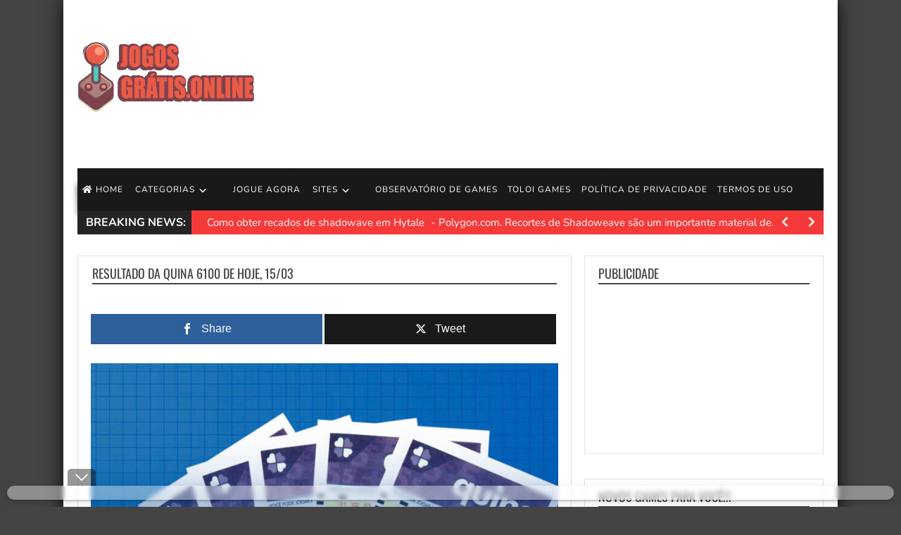

--- FILE ---
content_type: text/html; charset=UTF-8
request_url: https://jogosgratis.online/resultado-da-quina-6100-de-hoje-15-03/
body_size: 28179
content:
<!doctype html>
<!--[if !IE]>
<html class="no-js non-ie" lang="pt-BR" prefix="og: https://ogp.me/ns#"> <![endif]-->
<!--[if IE 7 ]>
<html class="no-js ie7" lang="pt-BR" prefix="og: https://ogp.me/ns#"> <![endif]-->
<!--[if IE 8 ]>
<html class="no-js ie8" lang="pt-BR" prefix="og: https://ogp.me/ns#"> <![endif]-->
<!--[if IE 9 ]>
<html class="no-js ie9" lang="pt-BR" prefix="og: https://ogp.me/ns#"> <![endif]-->
<!--[if gt IE 9]><!-->
<html class="no-js" lang="pt-BR" prefix="og: https://ogp.me/ns#"> <!--<![endif]-->
<head>
<meta charset="UTF-8"/>
<meta name="viewport" content="width=device-width, initial-scale=1.0">
<link rel="profile" href="https://gmpg.org/xfn/11" />
<link rel="pingback" href="https://jogosgratis.online/xmlrpc.php"/>
<meta property="og:image" content="https://jogosgratis.online/wp-content/uploads/2023/01/QUINA-Resultado-desta-quinta-concurso-6048.jpg" />
<!-- Open Graph Meta Tags generated by MashShare 4.0.47 - https://mashshare.net -->
<meta property="og:type" content="article" /> 
<meta property="og:title" content="Resultado da QUINA 6100 de hoje, 15/03" />
<meta property="og:description" content="Nesta quarta (15), a Caixa sorteia o concurso 6100 pela loteria da Quina. O evento será transmitido ao vivo e você pode acompanhar a matéria no link de vídeo abaixo, que será liberado assim que" />
<meta property="og:image" content="https://jogosgratis.online/wp-content/uploads/2023/01/QUINA-Resultado-desta-quinta-concurso-6048.jpg" />
<meta property="og:url" content="https://jogosgratis.online/resultado-da-quina-6100-de-hoje-15-03/" />
<meta property="og:site_name" content="jogosgratis.online" />
<meta property="article:published_time" content="2023-03-15T21:12:01-03:00" />
<meta property="article:modified_time" content="2023-03-15T21:12:01-03:00" />
<meta property="og:updated_time" content="2023-03-15T21:12:01-03:00" />
<!-- Open Graph Meta Tags generated by MashShare 4.0.47 - https://www.mashshare.net -->
<!-- Twitter Card generated by MashShare 4.0.47 - https://www.mashshare.net -->
<meta property="og:image:width" content="768" />
<meta property="og:image:height" content="576" />
<meta name="twitter:card" content="summary_large_image">
<meta name="twitter:title" content="Resultado da QUINA 6100 de hoje, 15/03">
<meta name="twitter:description" content="Nesta quarta (15), a Caixa sorteia o concurso 6100 pela loteria da Quina. O evento será transmitido ao vivo e você pode acompanhar a matéria no link de vídeo abaixo, que será liberado assim que">
<meta name="twitter:image" content="https://jogosgratis.online/wp-content/uploads/2023/01/QUINA-Resultado-desta-quinta-concurso-6048.jpg">
<!-- Twitter Card generated by MashShare 4.0.47 - https://www.mashshare.net -->


<!-- Google Tag Manager for WordPress by gtm4wp.com -->
<script data-cfasync="false" data-pagespeed-no-defer>
	var gtm4wp_datalayer_name = "dataLayer";
	var dataLayer = dataLayer || [];
</script>
<!-- End Google Tag Manager for WordPress by gtm4wp.com -->
<!-- Otimização para mecanismos de pesquisa pelo Rank Math - https://rankmath.com/ -->
<title>Resultado da QUINA 6100 de hoje, 15/03 &bull; jogosgratis.online</title>
<meta name="description" content="Quero Jogar Online jogos gratis, carros, tiros, aliens, defesa, jogo de corrida e Futebol."/>
<meta name="robots" content="follow, index, max-snippet:-1, max-video-preview:-1, max-image-preview:large"/>
<link rel="canonical" href="https://jogosgratis.online/resultado-da-quina-6100-de-hoje-15-03/" />
<meta property="og:locale" content="pt_BR" />
<meta property="og:type" content="article" />
<meta property="og:title" content="Resultado da QUINA 6100 de hoje, 15/03 &bull; jogosgratis.online" />
<meta property="og:description" content="Quero Jogar Online jogos gratis, carros, tiros, aliens, defesa, jogo de corrida e Futebol." />
<meta property="og:url" content="https://jogosgratis.online/resultado-da-quina-6100-de-hoje-15-03/" />
<meta property="og:site_name" content="Jogos Gratis" />
<meta property="article:section" content="Observatório de Games" />
<meta property="og:image" content="https://jogosgratis.online/wp-content/uploads/2023/01/QUINA-Resultado-desta-quinta-concurso-6048.jpg" />
<meta property="og:image:secure_url" content="https://jogosgratis.online/wp-content/uploads/2023/01/QUINA-Resultado-desta-quinta-concurso-6048.jpg" />
<meta property="og:image:width" content="768" />
<meta property="og:image:height" content="576" />
<meta property="og:image:alt" content="Resultado da QUINA 6100 de hoje, 15/03" />
<meta property="og:image:type" content="image/jpeg" />
<meta property="article:published_time" content="2023-03-15T21:12:01-03:00" />
<meta name="twitter:card" content="summary_large_image" />
<meta name="twitter:title" content="Resultado da QUINA 6100 de hoje, 15/03 &bull; jogosgratis.online" />
<meta name="twitter:description" content="Quero Jogar Online jogos gratis, carros, tiros, aliens, defesa, jogo de corrida e Futebol." />
<meta name="twitter:image" content="https://jogosgratis.online/wp-content/uploads/2023/01/QUINA-Resultado-desta-quinta-concurso-6048.jpg" />
<script type="application/ld+json" class="rank-math-schema">{"@context":"https://schema.org","@graph":[{"@type":["EntertainmentBusiness","Organization"],"@id":"https://jogosgratis.online/#organization","name":"Jogos Gratis Online","url":"https://jogosgratis.online","openingHours":["Monday,Tuesday,Wednesday,Thursday,Friday,Saturday,Sunday 09:00-17:00"]},{"@type":"WebSite","@id":"https://jogosgratis.online/#website","url":"https://jogosgratis.online","name":"Jogos Gratis","alternateName":"Jogos Gratis","publisher":{"@id":"https://jogosgratis.online/#organization"},"inLanguage":"pt-BR"},{"@type":"ImageObject","@id":"https://jogosgratis.online/wp-content/uploads/2023/01/QUINA-Resultado-desta-quinta-concurso-6048.jpg","url":"https://jogosgratis.online/wp-content/uploads/2023/01/QUINA-Resultado-desta-quinta-concurso-6048.jpg","width":"768","height":"576","inLanguage":"pt-BR"},{"@type":"WebPage","@id":"https://jogosgratis.online/resultado-da-quina-6100-de-hoje-15-03/#webpage","url":"https://jogosgratis.online/resultado-da-quina-6100-de-hoje-15-03/","name":"Resultado da QUINA 6100 de hoje, 15/03 &bull; jogosgratis.online","datePublished":"2023-03-15T21:12:01-03:00","dateModified":"2023-03-15T21:12:01-03:00","isPartOf":{"@id":"https://jogosgratis.online/#website"},"primaryImageOfPage":{"@id":"https://jogosgratis.online/wp-content/uploads/2023/01/QUINA-Resultado-desta-quinta-concurso-6048.jpg"},"inLanguage":"pt-BR"},{"@type":"Person","@id":"https://jogosgratis.online/author/renato-almeida/","name":"Renato Almeida","url":"https://jogosgratis.online/author/renato-almeida/","image":{"@type":"ImageObject","@id":"https://secure.gravatar.com/avatar/20e2cf5b3cfb43ebb5fcb11ec780e3ec659aeb09b2dd31f87a704c59248013b3?s=96&amp;d=mm&amp;r=g","url":"https://secure.gravatar.com/avatar/20e2cf5b3cfb43ebb5fcb11ec780e3ec659aeb09b2dd31f87a704c59248013b3?s=96&amp;d=mm&amp;r=g","caption":"Renato Almeida","inLanguage":"pt-BR"},"sameAs":["https://beta.jogosgratis.online"],"worksFor":{"@id":"https://jogosgratis.online/#organization"}},{"@type":"BlogPosting","headline":"Resultado da QUINA 6100 de hoje, 15/03 &bull; jogosgratis.online","datePublished":"2023-03-15T21:12:01-03:00","dateModified":"2023-03-15T21:12:01-03:00","author":{"@id":"https://jogosgratis.online/author/renato-almeida/","name":"Renato Almeida"},"publisher":{"@id":"https://jogosgratis.online/#organization"},"description":"Quero Jogar Online jogos gratis, carros, tiros, aliens, defesa, jogo de corrida e Futebol.","name":"Resultado da QUINA 6100 de hoje, 15/03 &bull; jogosgratis.online","@id":"https://jogosgratis.online/resultado-da-quina-6100-de-hoje-15-03/#richSnippet","isPartOf":{"@id":"https://jogosgratis.online/resultado-da-quina-6100-de-hoje-15-03/#webpage"},"image":{"@id":"https://jogosgratis.online/wp-content/uploads/2023/01/QUINA-Resultado-desta-quinta-concurso-6048.jpg"},"inLanguage":"pt-BR","mainEntityOfPage":{"@id":"https://jogosgratis.online/resultado-da-quina-6100-de-hoje-15-03/#webpage"}}]}</script>
<!-- /Plugin de SEO Rank Math para WordPress -->

<link rel='dns-prefetch' href='//fonts.googleapis.com' />
<link rel='dns-prefetch' href='//netdna.bootstrapcdn.com' />
<link rel="alternate" type="application/rss+xml" title="Feed para jogosgratis.online &raquo;" href="https://jogosgratis.online/feed/" />
<link rel="alternate" type="application/rss+xml" title="Feed de comentários para jogosgratis.online &raquo;" href="https://jogosgratis.online/comments/feed/" />
<link rel="alternate" title="oEmbed (JSON)" type="application/json+oembed" href="https://jogosgratis.online/wp-json/oembed/1.0/embed?url=https%3A%2F%2Fjogosgratis.online%2Fresultado-da-quina-6100-de-hoje-15-03%2F" />
<link rel="alternate" title="oEmbed (XML)" type="text/xml+oembed" href="https://jogosgratis.online/wp-json/oembed/1.0/embed?url=https%3A%2F%2Fjogosgratis.online%2Fresultado-da-quina-6100-de-hoje-15-03%2F&#038;format=xml" />
<style id='wp-img-auto-sizes-contain-inline-css' type='text/css'>
img:is([sizes=auto i],[sizes^="auto," i]){contain-intrinsic-size:3000px 1500px}
/*# sourceURL=wp-img-auto-sizes-contain-inline-css */
</style>
<link rel='stylesheet' id='arqam-style-css' href='https://jogosgratis.online/wp-content/plugins/arqam/assets/style.css?ver=6.9' type='text/css' media='all' />
<link rel='stylesheet' id='MyScoresPresenter-css' href='https://jogosgratis.online/wp-content/plugins/myscorespresenter/myscorespresenter.css?ver=6.9' type='text/css' media='all' />
<style id='wp-emoji-styles-inline-css' type='text/css'>

	img.wp-smiley, img.emoji {
		display: inline !important;
		border: none !important;
		box-shadow: none !important;
		height: 1em !important;
		width: 1em !important;
		margin: 0 0.07em !important;
		vertical-align: -0.1em !important;
		background: none !important;
		padding: 0 !important;
	}
/*# sourceURL=wp-emoji-styles-inline-css */
</style>
<style id='wp-block-library-inline-css' type='text/css'>
:root{--wp-block-synced-color:#7a00df;--wp-block-synced-color--rgb:122,0,223;--wp-bound-block-color:var(--wp-block-synced-color);--wp-editor-canvas-background:#ddd;--wp-admin-theme-color:#007cba;--wp-admin-theme-color--rgb:0,124,186;--wp-admin-theme-color-darker-10:#006ba1;--wp-admin-theme-color-darker-10--rgb:0,107,160.5;--wp-admin-theme-color-darker-20:#005a87;--wp-admin-theme-color-darker-20--rgb:0,90,135;--wp-admin-border-width-focus:2px}@media (min-resolution:192dpi){:root{--wp-admin-border-width-focus:1.5px}}.wp-element-button{cursor:pointer}:root .has-very-light-gray-background-color{background-color:#eee}:root .has-very-dark-gray-background-color{background-color:#313131}:root .has-very-light-gray-color{color:#eee}:root .has-very-dark-gray-color{color:#313131}:root .has-vivid-green-cyan-to-vivid-cyan-blue-gradient-background{background:linear-gradient(135deg,#00d084,#0693e3)}:root .has-purple-crush-gradient-background{background:linear-gradient(135deg,#34e2e4,#4721fb 50%,#ab1dfe)}:root .has-hazy-dawn-gradient-background{background:linear-gradient(135deg,#faaca8,#dad0ec)}:root .has-subdued-olive-gradient-background{background:linear-gradient(135deg,#fafae1,#67a671)}:root .has-atomic-cream-gradient-background{background:linear-gradient(135deg,#fdd79a,#004a59)}:root .has-nightshade-gradient-background{background:linear-gradient(135deg,#330968,#31cdcf)}:root .has-midnight-gradient-background{background:linear-gradient(135deg,#020381,#2874fc)}:root{--wp--preset--font-size--normal:16px;--wp--preset--font-size--huge:42px}.has-regular-font-size{font-size:1em}.has-larger-font-size{font-size:2.625em}.has-normal-font-size{font-size:var(--wp--preset--font-size--normal)}.has-huge-font-size{font-size:var(--wp--preset--font-size--huge)}.has-text-align-center{text-align:center}.has-text-align-left{text-align:left}.has-text-align-right{text-align:right}.has-fit-text{white-space:nowrap!important}#end-resizable-editor-section{display:none}.aligncenter{clear:both}.items-justified-left{justify-content:flex-start}.items-justified-center{justify-content:center}.items-justified-right{justify-content:flex-end}.items-justified-space-between{justify-content:space-between}.screen-reader-text{border:0;clip-path:inset(50%);height:1px;margin:-1px;overflow:hidden;padding:0;position:absolute;width:1px;word-wrap:normal!important}.screen-reader-text:focus{background-color:#ddd;clip-path:none;color:#444;display:block;font-size:1em;height:auto;left:5px;line-height:normal;padding:15px 23px 14px;text-decoration:none;top:5px;width:auto;z-index:100000}html :where(.has-border-color){border-style:solid}html :where([style*=border-top-color]){border-top-style:solid}html :where([style*=border-right-color]){border-right-style:solid}html :where([style*=border-bottom-color]){border-bottom-style:solid}html :where([style*=border-left-color]){border-left-style:solid}html :where([style*=border-width]){border-style:solid}html :where([style*=border-top-width]){border-top-style:solid}html :where([style*=border-right-width]){border-right-style:solid}html :where([style*=border-bottom-width]){border-bottom-style:solid}html :where([style*=border-left-width]){border-left-style:solid}html :where(img[class*=wp-image-]){height:auto;max-width:100%}:where(figure){margin:0 0 1em}html :where(.is-position-sticky){--wp-admin--admin-bar--position-offset:var(--wp-admin--admin-bar--height,0px)}@media screen and (max-width:600px){html :where(.is-position-sticky){--wp-admin--admin-bar--position-offset:0px}}

/*# sourceURL=wp-block-library-inline-css */
</style><style id='wp-block-search-inline-css' type='text/css'>
.wp-block-search__button{margin-left:10px;word-break:normal}.wp-block-search__button.has-icon{line-height:0}.wp-block-search__button svg{height:1.25em;min-height:24px;min-width:24px;width:1.25em;fill:currentColor;vertical-align:text-bottom}:where(.wp-block-search__button){border:1px solid #ccc;padding:6px 10px}.wp-block-search__inside-wrapper{display:flex;flex:auto;flex-wrap:nowrap;max-width:100%}.wp-block-search__label{width:100%}.wp-block-search.wp-block-search__button-only .wp-block-search__button{box-sizing:border-box;display:flex;flex-shrink:0;justify-content:center;margin-left:0;max-width:100%}.wp-block-search.wp-block-search__button-only .wp-block-search__inside-wrapper{min-width:0!important;transition-property:width}.wp-block-search.wp-block-search__button-only .wp-block-search__input{flex-basis:100%;transition-duration:.3s}.wp-block-search.wp-block-search__button-only.wp-block-search__searchfield-hidden,.wp-block-search.wp-block-search__button-only.wp-block-search__searchfield-hidden .wp-block-search__inside-wrapper{overflow:hidden}.wp-block-search.wp-block-search__button-only.wp-block-search__searchfield-hidden .wp-block-search__input{border-left-width:0!important;border-right-width:0!important;flex-basis:0;flex-grow:0;margin:0;min-width:0!important;padding-left:0!important;padding-right:0!important;width:0!important}:where(.wp-block-search__input){appearance:none;border:1px solid #949494;flex-grow:1;font-family:inherit;font-size:inherit;font-style:inherit;font-weight:inherit;letter-spacing:inherit;line-height:inherit;margin-left:0;margin-right:0;min-width:3rem;padding:8px;text-decoration:unset!important;text-transform:inherit}:where(.wp-block-search__button-inside .wp-block-search__inside-wrapper){background-color:#fff;border:1px solid #949494;box-sizing:border-box;padding:4px}:where(.wp-block-search__button-inside .wp-block-search__inside-wrapper) .wp-block-search__input{border:none;border-radius:0;padding:0 4px}:where(.wp-block-search__button-inside .wp-block-search__inside-wrapper) .wp-block-search__input:focus{outline:none}:where(.wp-block-search__button-inside .wp-block-search__inside-wrapper) :where(.wp-block-search__button){padding:4px 8px}.wp-block-search.aligncenter .wp-block-search__inside-wrapper{margin:auto}.wp-block[data-align=right] .wp-block-search.wp-block-search__button-only .wp-block-search__inside-wrapper{float:right}
/*# sourceURL=https://jogosgratis.online/wp-includes/blocks/search/style.min.css */
</style>
<style id='global-styles-inline-css' type='text/css'>
:root{--wp--preset--aspect-ratio--square: 1;--wp--preset--aspect-ratio--4-3: 4/3;--wp--preset--aspect-ratio--3-4: 3/4;--wp--preset--aspect-ratio--3-2: 3/2;--wp--preset--aspect-ratio--2-3: 2/3;--wp--preset--aspect-ratio--16-9: 16/9;--wp--preset--aspect-ratio--9-16: 9/16;--wp--preset--color--black: #000000;--wp--preset--color--cyan-bluish-gray: #abb8c3;--wp--preset--color--white: #ffffff;--wp--preset--color--pale-pink: #f78da7;--wp--preset--color--vivid-red: #cf2e2e;--wp--preset--color--luminous-vivid-orange: #ff6900;--wp--preset--color--luminous-vivid-amber: #fcb900;--wp--preset--color--light-green-cyan: #7bdcb5;--wp--preset--color--vivid-green-cyan: #00d084;--wp--preset--color--pale-cyan-blue: #8ed1fc;--wp--preset--color--vivid-cyan-blue: #0693e3;--wp--preset--color--vivid-purple: #9b51e0;--wp--preset--gradient--vivid-cyan-blue-to-vivid-purple: linear-gradient(135deg,rgb(6,147,227) 0%,rgb(155,81,224) 100%);--wp--preset--gradient--light-green-cyan-to-vivid-green-cyan: linear-gradient(135deg,rgb(122,220,180) 0%,rgb(0,208,130) 100%);--wp--preset--gradient--luminous-vivid-amber-to-luminous-vivid-orange: linear-gradient(135deg,rgb(252,185,0) 0%,rgb(255,105,0) 100%);--wp--preset--gradient--luminous-vivid-orange-to-vivid-red: linear-gradient(135deg,rgb(255,105,0) 0%,rgb(207,46,46) 100%);--wp--preset--gradient--very-light-gray-to-cyan-bluish-gray: linear-gradient(135deg,rgb(238,238,238) 0%,rgb(169,184,195) 100%);--wp--preset--gradient--cool-to-warm-spectrum: linear-gradient(135deg,rgb(74,234,220) 0%,rgb(151,120,209) 20%,rgb(207,42,186) 40%,rgb(238,44,130) 60%,rgb(251,105,98) 80%,rgb(254,248,76) 100%);--wp--preset--gradient--blush-light-purple: linear-gradient(135deg,rgb(255,206,236) 0%,rgb(152,150,240) 100%);--wp--preset--gradient--blush-bordeaux: linear-gradient(135deg,rgb(254,205,165) 0%,rgb(254,45,45) 50%,rgb(107,0,62) 100%);--wp--preset--gradient--luminous-dusk: linear-gradient(135deg,rgb(255,203,112) 0%,rgb(199,81,192) 50%,rgb(65,88,208) 100%);--wp--preset--gradient--pale-ocean: linear-gradient(135deg,rgb(255,245,203) 0%,rgb(182,227,212) 50%,rgb(51,167,181) 100%);--wp--preset--gradient--electric-grass: linear-gradient(135deg,rgb(202,248,128) 0%,rgb(113,206,126) 100%);--wp--preset--gradient--midnight: linear-gradient(135deg,rgb(2,3,129) 0%,rgb(40,116,252) 100%);--wp--preset--font-size--small: 13px;--wp--preset--font-size--medium: 20px;--wp--preset--font-size--large: 36px;--wp--preset--font-size--x-large: 42px;--wp--preset--spacing--20: 0.44rem;--wp--preset--spacing--30: 0.67rem;--wp--preset--spacing--40: 1rem;--wp--preset--spacing--50: 1.5rem;--wp--preset--spacing--60: 2.25rem;--wp--preset--spacing--70: 3.38rem;--wp--preset--spacing--80: 5.06rem;--wp--preset--shadow--natural: 6px 6px 9px rgba(0, 0, 0, 0.2);--wp--preset--shadow--deep: 12px 12px 50px rgba(0, 0, 0, 0.4);--wp--preset--shadow--sharp: 6px 6px 0px rgba(0, 0, 0, 0.2);--wp--preset--shadow--outlined: 6px 6px 0px -3px rgb(255, 255, 255), 6px 6px rgb(0, 0, 0);--wp--preset--shadow--crisp: 6px 6px 0px rgb(0, 0, 0);}:where(.is-layout-flex){gap: 0.5em;}:where(.is-layout-grid){gap: 0.5em;}body .is-layout-flex{display: flex;}.is-layout-flex{flex-wrap: wrap;align-items: center;}.is-layout-flex > :is(*, div){margin: 0;}body .is-layout-grid{display: grid;}.is-layout-grid > :is(*, div){margin: 0;}:where(.wp-block-columns.is-layout-flex){gap: 2em;}:where(.wp-block-columns.is-layout-grid){gap: 2em;}:where(.wp-block-post-template.is-layout-flex){gap: 1.25em;}:where(.wp-block-post-template.is-layout-grid){gap: 1.25em;}.has-black-color{color: var(--wp--preset--color--black) !important;}.has-cyan-bluish-gray-color{color: var(--wp--preset--color--cyan-bluish-gray) !important;}.has-white-color{color: var(--wp--preset--color--white) !important;}.has-pale-pink-color{color: var(--wp--preset--color--pale-pink) !important;}.has-vivid-red-color{color: var(--wp--preset--color--vivid-red) !important;}.has-luminous-vivid-orange-color{color: var(--wp--preset--color--luminous-vivid-orange) !important;}.has-luminous-vivid-amber-color{color: var(--wp--preset--color--luminous-vivid-amber) !important;}.has-light-green-cyan-color{color: var(--wp--preset--color--light-green-cyan) !important;}.has-vivid-green-cyan-color{color: var(--wp--preset--color--vivid-green-cyan) !important;}.has-pale-cyan-blue-color{color: var(--wp--preset--color--pale-cyan-blue) !important;}.has-vivid-cyan-blue-color{color: var(--wp--preset--color--vivid-cyan-blue) !important;}.has-vivid-purple-color{color: var(--wp--preset--color--vivid-purple) !important;}.has-black-background-color{background-color: var(--wp--preset--color--black) !important;}.has-cyan-bluish-gray-background-color{background-color: var(--wp--preset--color--cyan-bluish-gray) !important;}.has-white-background-color{background-color: var(--wp--preset--color--white) !important;}.has-pale-pink-background-color{background-color: var(--wp--preset--color--pale-pink) !important;}.has-vivid-red-background-color{background-color: var(--wp--preset--color--vivid-red) !important;}.has-luminous-vivid-orange-background-color{background-color: var(--wp--preset--color--luminous-vivid-orange) !important;}.has-luminous-vivid-amber-background-color{background-color: var(--wp--preset--color--luminous-vivid-amber) !important;}.has-light-green-cyan-background-color{background-color: var(--wp--preset--color--light-green-cyan) !important;}.has-vivid-green-cyan-background-color{background-color: var(--wp--preset--color--vivid-green-cyan) !important;}.has-pale-cyan-blue-background-color{background-color: var(--wp--preset--color--pale-cyan-blue) !important;}.has-vivid-cyan-blue-background-color{background-color: var(--wp--preset--color--vivid-cyan-blue) !important;}.has-vivid-purple-background-color{background-color: var(--wp--preset--color--vivid-purple) !important;}.has-black-border-color{border-color: var(--wp--preset--color--black) !important;}.has-cyan-bluish-gray-border-color{border-color: var(--wp--preset--color--cyan-bluish-gray) !important;}.has-white-border-color{border-color: var(--wp--preset--color--white) !important;}.has-pale-pink-border-color{border-color: var(--wp--preset--color--pale-pink) !important;}.has-vivid-red-border-color{border-color: var(--wp--preset--color--vivid-red) !important;}.has-luminous-vivid-orange-border-color{border-color: var(--wp--preset--color--luminous-vivid-orange) !important;}.has-luminous-vivid-amber-border-color{border-color: var(--wp--preset--color--luminous-vivid-amber) !important;}.has-light-green-cyan-border-color{border-color: var(--wp--preset--color--light-green-cyan) !important;}.has-vivid-green-cyan-border-color{border-color: var(--wp--preset--color--vivid-green-cyan) !important;}.has-pale-cyan-blue-border-color{border-color: var(--wp--preset--color--pale-cyan-blue) !important;}.has-vivid-cyan-blue-border-color{border-color: var(--wp--preset--color--vivid-cyan-blue) !important;}.has-vivid-purple-border-color{border-color: var(--wp--preset--color--vivid-purple) !important;}.has-vivid-cyan-blue-to-vivid-purple-gradient-background{background: var(--wp--preset--gradient--vivid-cyan-blue-to-vivid-purple) !important;}.has-light-green-cyan-to-vivid-green-cyan-gradient-background{background: var(--wp--preset--gradient--light-green-cyan-to-vivid-green-cyan) !important;}.has-luminous-vivid-amber-to-luminous-vivid-orange-gradient-background{background: var(--wp--preset--gradient--luminous-vivid-amber-to-luminous-vivid-orange) !important;}.has-luminous-vivid-orange-to-vivid-red-gradient-background{background: var(--wp--preset--gradient--luminous-vivid-orange-to-vivid-red) !important;}.has-very-light-gray-to-cyan-bluish-gray-gradient-background{background: var(--wp--preset--gradient--very-light-gray-to-cyan-bluish-gray) !important;}.has-cool-to-warm-spectrum-gradient-background{background: var(--wp--preset--gradient--cool-to-warm-spectrum) !important;}.has-blush-light-purple-gradient-background{background: var(--wp--preset--gradient--blush-light-purple) !important;}.has-blush-bordeaux-gradient-background{background: var(--wp--preset--gradient--blush-bordeaux) !important;}.has-luminous-dusk-gradient-background{background: var(--wp--preset--gradient--luminous-dusk) !important;}.has-pale-ocean-gradient-background{background: var(--wp--preset--gradient--pale-ocean) !important;}.has-electric-grass-gradient-background{background: var(--wp--preset--gradient--electric-grass) !important;}.has-midnight-gradient-background{background: var(--wp--preset--gradient--midnight) !important;}.has-small-font-size{font-size: var(--wp--preset--font-size--small) !important;}.has-medium-font-size{font-size: var(--wp--preset--font-size--medium) !important;}.has-large-font-size{font-size: var(--wp--preset--font-size--large) !important;}.has-x-large-font-size{font-size: var(--wp--preset--font-size--x-large) !important;}
/*# sourceURL=global-styles-inline-css */
</style>

<style id='classic-theme-styles-inline-css' type='text/css'>
/*! This file is auto-generated */
.wp-block-button__link{color:#fff;background-color:#32373c;border-radius:9999px;box-shadow:none;text-decoration:none;padding:calc(.667em + 2px) calc(1.333em + 2px);font-size:1.125em}.wp-block-file__button{background:#32373c;color:#fff;text-decoration:none}
/*# sourceURL=/wp-includes/css/classic-themes.min.css */
</style>
<link rel='stylesheet' id='contact-form-7-css' href='https://jogosgratis.online/wp-content/plugins/contact-form-7/includes/css/styles.css?ver=6.1.4' type='text/css' media='all' />
<link rel='stylesheet' id='font-awesome-four-css' href='https://jogosgratis.online/wp-content/plugins/font-awesome-4-menus/css/font-awesome.min.css?ver=4.7.0' type='text/css' media='all' />
<link rel='stylesheet' id='mashsb-styles-css' href='https://jogosgratis.online/wp-content/plugins/mashsharer/assets/css/mashsb.min.css?ver=4.0.47' type='text/css' media='all' />
<style id='mashsb-styles-inline-css' type='text/css'>
.mashsb-count {color:#cccccc;}@media only screen and (min-width:568px){.mashsb-buttons a {min-width: 177px;}}
/*# sourceURL=mashsb-styles-inline-css */
</style>
<link rel='stylesheet' id='widgetopts-styles-css' href='https://jogosgratis.online/wp-content/plugins/widget-options/assets/css/widget-options.css?ver=4.1.3' type='text/css' media='all' />
<link rel='stylesheet' id='slick-css' href='https://jogosgratis.online/wp-content/plugins/widget-post-slider/assets/css/slick.css?ver=all' type='text/css' media='all' />
<link rel='stylesheet' id='font-awesome-css-css' href='https://jogosgratis.online/wp-content/plugins/widget-post-slider/assets/css/font-awesome.min.css?ver=all' type='text/css' media='all' />
<link rel='stylesheet' id='widget-post-slider-style-css' href='https://jogosgratis.online/wp-content/plugins/widget-post-slider/assets/css/style.css?ver=all' type='text/css' media='all' />
<link rel='stylesheet' id='wp_automatic_gallery_style-css' href='https://jogosgratis.online/wp-content/plugins/wp-automatic/css/wp-automatic.css?ver=1.0.0' type='text/css' media='all' />
<link rel='stylesheet' id='gameleon-style-css' href='https://jogosgratis.online/wp-content/themes/gameleon/assets/css/style.min.css?ver=7.4' type='text/css' media='all' />
<style id='gameleon-style-inline-css' type='text/css'>

        #header{
            margin-bottom: 30px;
        }

    

        .td-fly-in-effect {
            -webkit-animation-name:flyIn;
            animation-name:flyIn;
            -webkit-animation-duration:1s;
            animation-duration:1s;
            -webkit-animation-fill-mode:both;
            animation-fill-mode:both;
            }

    
        

        .widget-title {background-color:transparent; margin: 10px 20px;}
        .widget-title {border-bottom: 2px solid #444444;}
        #content-arcade .widget-title h1 { padding: 4px 20px;}
        .td-game-buttons { right: 20px;}
        #content-arcade .widget-title {margin: 0;}
        .widget-title h1, .widget-title h3 {margin: 0; padding:4px 0;}
        #widgets .widget-title h1, #widgets .widget-title h3 { padding:4px 0;}
        #widgets .widget-title {margin: -10px 0 20px;}
        #homepage-wrap .widget-title {margin: -10px 0px 20px 0;}
        .td-content-inner-no-comm  {border: none;}
        #homepage-wrap .widget_tigu_home_module_1 .widget-title,
        #homepage-wrap .widget_tigu_home_module_2 .widget-title,
        #homepage-wrap .widget_tigu_home_module_3 .widget-title,
        #homepage-wrap .widget_tigu_home_module_4 .widget-title {margin: 10px 20px;}
        #homepage-wrap .td-module-7 .widget-title {margin: 0 0 20px 0;}
        .td-dark-mode .widget-title:before {content:none;}
        #td-home-tabs .tabs-wrapper .tab-links a {background-color: transparent;}
        ul.nd_tabs {background-color: transparent;}
        #td-social-tabs .tabs-wrapper .tab-links a {background-color: transparent;}
        .td-content-inner-no-comm .widget-title {margin: 10px 0px 20px; border-bottom: 2px solid #444444;}
        #td-home-tabs .tabs-wrapper .tabs ul {border-bottom: 2px solid #444444; background-color: transparent;}
        #td-social-tabs .tabs-wrapper .socialtabs ul, ul.nd_tabs {border-bottom: 2px solid #444444; background-color: transparent;}
    
body, button, input, select, textarea{font-family:'Nunito', sans-serif;}

    body{line-height:18px;}
    
.menu a{font-family:'Nunito', sans-serif;}
.menu a{font-size:12px;}
.menu a{font-weight:400;}
.widget-title h1, .widget-title h3{line-height:20px;}
/*# sourceURL=gameleon-style-inline-css */
</style>
<style type="text/css">@font-face {font-family:Archivo Narrow;font-style:normal;font-weight:400;src:url(/cf-fonts/v/archivo-narrow/5.0.18/latin-ext/wght/normal.woff2);unicode-range:U+0100-02AF,U+0304,U+0308,U+0329,U+1E00-1E9F,U+1EF2-1EFF,U+2020,U+20A0-20AB,U+20AD-20CF,U+2113,U+2C60-2C7F,U+A720-A7FF;font-display:swap;}@font-face {font-family:Archivo Narrow;font-style:normal;font-weight:400;src:url(/cf-fonts/v/archivo-narrow/5.0.18/latin/wght/normal.woff2);unicode-range:U+0000-00FF,U+0131,U+0152-0153,U+02BB-02BC,U+02C6,U+02DA,U+02DC,U+0304,U+0308,U+0329,U+2000-206F,U+2074,U+20AC,U+2122,U+2191,U+2193,U+2212,U+2215,U+FEFF,U+FFFD;font-display:swap;}@font-face {font-family:Archivo Narrow;font-style:normal;font-weight:400;src:url(/cf-fonts/v/archivo-narrow/5.0.18/vietnamese/wght/normal.woff2);unicode-range:U+0102-0103,U+0110-0111,U+0128-0129,U+0168-0169,U+01A0-01A1,U+01AF-01B0,U+0300-0301,U+0303-0304,U+0308-0309,U+0323,U+0329,U+1EA0-1EF9,U+20AB;font-display:swap;}@font-face {font-family:Archivo Narrow;font-style:normal;font-weight:700;src:url(/cf-fonts/v/archivo-narrow/5.0.18/latin-ext/wght/normal.woff2);unicode-range:U+0100-02AF,U+0304,U+0308,U+0329,U+1E00-1E9F,U+1EF2-1EFF,U+2020,U+20A0-20AB,U+20AD-20CF,U+2113,U+2C60-2C7F,U+A720-A7FF;font-display:swap;}@font-face {font-family:Archivo Narrow;font-style:normal;font-weight:700;src:url(/cf-fonts/v/archivo-narrow/5.0.18/latin/wght/normal.woff2);unicode-range:U+0000-00FF,U+0131,U+0152-0153,U+02BB-02BC,U+02C6,U+02DA,U+02DC,U+0304,U+0308,U+0329,U+2000-206F,U+2074,U+20AC,U+2122,U+2191,U+2193,U+2212,U+2215,U+FEFF,U+FFFD;font-display:swap;}@font-face {font-family:Archivo Narrow;font-style:normal;font-weight:700;src:url(/cf-fonts/v/archivo-narrow/5.0.18/vietnamese/wght/normal.woff2);unicode-range:U+0102-0103,U+0110-0111,U+0128-0129,U+0168-0169,U+01A0-01A1,U+01AF-01B0,U+0300-0301,U+0303-0304,U+0308-0309,U+0323,U+0329,U+1EA0-1EF9,U+20AB;font-display:swap;}@font-face {font-family:Archivo Narrow;font-style:italic;font-weight:400;src:url(/cf-fonts/v/archivo-narrow/5.0.18/latin/wght/italic.woff2);unicode-range:U+0000-00FF,U+0131,U+0152-0153,U+02BB-02BC,U+02C6,U+02DA,U+02DC,U+0304,U+0308,U+0329,U+2000-206F,U+2074,U+20AC,U+2122,U+2191,U+2193,U+2212,U+2215,U+FEFF,U+FFFD;font-display:swap;}@font-face {font-family:Archivo Narrow;font-style:italic;font-weight:400;src:url(/cf-fonts/v/archivo-narrow/5.0.18/latin-ext/wght/italic.woff2);unicode-range:U+0100-02AF,U+0304,U+0308,U+0329,U+1E00-1E9F,U+1EF2-1EFF,U+2020,U+20A0-20AB,U+20AD-20CF,U+2113,U+2C60-2C7F,U+A720-A7FF;font-display:swap;}@font-face {font-family:Archivo Narrow;font-style:italic;font-weight:400;src:url(/cf-fonts/v/archivo-narrow/5.0.18/vietnamese/wght/italic.woff2);unicode-range:U+0102-0103,U+0110-0111,U+0128-0129,U+0168-0169,U+01A0-01A1,U+01AF-01B0,U+0300-0301,U+0303-0304,U+0308-0309,U+0323,U+0329,U+1EA0-1EF9,U+20AB;font-display:swap;}@font-face {font-family:Oswald;font-style:normal;font-weight:400;src:url(/cf-fonts/v/oswald/5.0.18/vietnamese/wght/normal.woff2);unicode-range:U+0102-0103,U+0110-0111,U+0128-0129,U+0168-0169,U+01A0-01A1,U+01AF-01B0,U+0300-0301,U+0303-0304,U+0308-0309,U+0323,U+0329,U+1EA0-1EF9,U+20AB;font-display:swap;}@font-face {font-family:Oswald;font-style:normal;font-weight:400;src:url(/cf-fonts/v/oswald/5.0.18/latin/wght/normal.woff2);unicode-range:U+0000-00FF,U+0131,U+0152-0153,U+02BB-02BC,U+02C6,U+02DA,U+02DC,U+0304,U+0308,U+0329,U+2000-206F,U+2074,U+20AC,U+2122,U+2191,U+2193,U+2212,U+2215,U+FEFF,U+FFFD;font-display:swap;}@font-face {font-family:Oswald;font-style:normal;font-weight:400;src:url(/cf-fonts/v/oswald/5.0.18/cyrillic-ext/wght/normal.woff2);unicode-range:U+0460-052F,U+1C80-1C88,U+20B4,U+2DE0-2DFF,U+A640-A69F,U+FE2E-FE2F;font-display:swap;}@font-face {font-family:Oswald;font-style:normal;font-weight:400;src:url(/cf-fonts/v/oswald/5.0.18/cyrillic/wght/normal.woff2);unicode-range:U+0301,U+0400-045F,U+0490-0491,U+04B0-04B1,U+2116;font-display:swap;}@font-face {font-family:Oswald;font-style:normal;font-weight:400;src:url(/cf-fonts/v/oswald/5.0.18/latin-ext/wght/normal.woff2);unicode-range:U+0100-02AF,U+0304,U+0308,U+0329,U+1E00-1E9F,U+1EF2-1EFF,U+2020,U+20A0-20AB,U+20AD-20CF,U+2113,U+2C60-2C7F,U+A720-A7FF;font-display:swap;}@font-face {font-family:Oswald;font-style:normal;font-weight:700;src:url(/cf-fonts/v/oswald/5.0.18/latin-ext/wght/normal.woff2);unicode-range:U+0100-02AF,U+0304,U+0308,U+0329,U+1E00-1E9F,U+1EF2-1EFF,U+2020,U+20A0-20AB,U+20AD-20CF,U+2113,U+2C60-2C7F,U+A720-A7FF;font-display:swap;}@font-face {font-family:Oswald;font-style:normal;font-weight:700;src:url(/cf-fonts/v/oswald/5.0.18/vietnamese/wght/normal.woff2);unicode-range:U+0102-0103,U+0110-0111,U+0128-0129,U+0168-0169,U+01A0-01A1,U+01AF-01B0,U+0300-0301,U+0303-0304,U+0308-0309,U+0323,U+0329,U+1EA0-1EF9,U+20AB;font-display:swap;}@font-face {font-family:Oswald;font-style:normal;font-weight:700;src:url(/cf-fonts/v/oswald/5.0.18/cyrillic-ext/wght/normal.woff2);unicode-range:U+0460-052F,U+1C80-1C88,U+20B4,U+2DE0-2DFF,U+A640-A69F,U+FE2E-FE2F;font-display:swap;}@font-face {font-family:Oswald;font-style:normal;font-weight:700;src:url(/cf-fonts/v/oswald/5.0.18/latin/wght/normal.woff2);unicode-range:U+0000-00FF,U+0131,U+0152-0153,U+02BB-02BC,U+02C6,U+02DA,U+02DC,U+0304,U+0308,U+0329,U+2000-206F,U+2074,U+20AC,U+2122,U+2191,U+2193,U+2212,U+2215,U+FEFF,U+FFFD;font-display:swap;}@font-face {font-family:Oswald;font-style:normal;font-weight:700;src:url(/cf-fonts/v/oswald/5.0.18/cyrillic/wght/normal.woff2);unicode-range:U+0301,U+0400-045F,U+0490-0491,U+04B0-04B1,U+2116;font-display:swap;}@font-face {font-family:Permanent Marker;font-style:normal;font-weight:400;src:url(/cf-fonts/s/permanent-marker/5.0.11/latin/400/normal.woff2);unicode-range:U+0000-00FF,U+0131,U+0152-0153,U+02BB-02BC,U+02C6,U+02DA,U+02DC,U+0304,U+0308,U+0329,U+2000-206F,U+2074,U+20AC,U+2122,U+2191,U+2193,U+2212,U+2215,U+FEFF,U+FFFD;font-display:swap;}</style>
<style type="text/css">@font-face {font-family:Nunito;font-style:normal;font-weight:400;src:url(/cf-fonts/v/nunito/5.0.16/cyrillic-ext/wght/normal.woff2);unicode-range:U+0460-052F,U+1C80-1C88,U+20B4,U+2DE0-2DFF,U+A640-A69F,U+FE2E-FE2F;font-display:swap;}@font-face {font-family:Nunito;font-style:normal;font-weight:400;src:url(/cf-fonts/v/nunito/5.0.16/latin-ext/wght/normal.woff2);unicode-range:U+0100-02AF,U+0304,U+0308,U+0329,U+1E00-1E9F,U+1EF2-1EFF,U+2020,U+20A0-20AB,U+20AD-20CF,U+2113,U+2C60-2C7F,U+A720-A7FF;font-display:swap;}@font-face {font-family:Nunito;font-style:normal;font-weight:400;src:url(/cf-fonts/v/nunito/5.0.16/vietnamese/wght/normal.woff2);unicode-range:U+0102-0103,U+0110-0111,U+0128-0129,U+0168-0169,U+01A0-01A1,U+01AF-01B0,U+0300-0301,U+0303-0304,U+0308-0309,U+0323,U+0329,U+1EA0-1EF9,U+20AB;font-display:swap;}@font-face {font-family:Nunito;font-style:normal;font-weight:400;src:url(/cf-fonts/v/nunito/5.0.16/cyrillic/wght/normal.woff2);unicode-range:U+0301,U+0400-045F,U+0490-0491,U+04B0-04B1,U+2116;font-display:swap;}@font-face {font-family:Nunito;font-style:normal;font-weight:400;src:url(/cf-fonts/v/nunito/5.0.16/latin/wght/normal.woff2);unicode-range:U+0000-00FF,U+0131,U+0152-0153,U+02BB-02BC,U+02C6,U+02DA,U+02DC,U+0304,U+0308,U+0329,U+2000-206F,U+2074,U+20AC,U+2122,U+2191,U+2193,U+2212,U+2215,U+FEFF,U+FFFD;font-display:swap;}@font-face {font-family:Nunito;font-style:normal;font-weight:700;src:url(/cf-fonts/v/nunito/5.0.16/cyrillic/wght/normal.woff2);unicode-range:U+0301,U+0400-045F,U+0490-0491,U+04B0-04B1,U+2116;font-display:swap;}@font-face {font-family:Nunito;font-style:normal;font-weight:700;src:url(/cf-fonts/v/nunito/5.0.16/latin-ext/wght/normal.woff2);unicode-range:U+0100-02AF,U+0304,U+0308,U+0329,U+1E00-1E9F,U+1EF2-1EFF,U+2020,U+20A0-20AB,U+20AD-20CF,U+2113,U+2C60-2C7F,U+A720-A7FF;font-display:swap;}@font-face {font-family:Nunito;font-style:normal;font-weight:700;src:url(/cf-fonts/v/nunito/5.0.16/vietnamese/wght/normal.woff2);unicode-range:U+0102-0103,U+0110-0111,U+0128-0129,U+0168-0169,U+01A0-01A1,U+01AF-01B0,U+0300-0301,U+0303-0304,U+0308-0309,U+0323,U+0329,U+1EA0-1EF9,U+20AB;font-display:swap;}@font-face {font-family:Nunito;font-style:normal;font-weight:700;src:url(/cf-fonts/v/nunito/5.0.16/latin/wght/normal.woff2);unicode-range:U+0000-00FF,U+0131,U+0152-0153,U+02BB-02BC,U+02C6,U+02DA,U+02DC,U+0304,U+0308,U+0329,U+2000-206F,U+2074,U+20AC,U+2122,U+2191,U+2193,U+2212,U+2215,U+FEFF,U+FFFD;font-display:swap;}@font-face {font-family:Nunito;font-style:normal;font-weight:700;src:url(/cf-fonts/v/nunito/5.0.16/cyrillic-ext/wght/normal.woff2);unicode-range:U+0460-052F,U+1C80-1C88,U+20B4,U+2DE0-2DFF,U+A640-A69F,U+FE2E-FE2F;font-display:swap;}@font-face {font-family:Nunito;font-style:italic;font-weight:400;src:url(/cf-fonts/v/nunito/5.0.16/latin/wght/italic.woff2);unicode-range:U+0000-00FF,U+0131,U+0152-0153,U+02BB-02BC,U+02C6,U+02DA,U+02DC,U+0304,U+0308,U+0329,U+2000-206F,U+2074,U+20AC,U+2122,U+2191,U+2193,U+2212,U+2215,U+FEFF,U+FFFD;font-display:swap;}@font-face {font-family:Nunito;font-style:italic;font-weight:400;src:url(/cf-fonts/v/nunito/5.0.16/latin-ext/wght/italic.woff2);unicode-range:U+0100-02AF,U+0304,U+0308,U+0329,U+1E00-1E9F,U+1EF2-1EFF,U+2020,U+20A0-20AB,U+20AD-20CF,U+2113,U+2C60-2C7F,U+A720-A7FF;font-display:swap;}@font-face {font-family:Nunito;font-style:italic;font-weight:400;src:url(/cf-fonts/v/nunito/5.0.16/cyrillic-ext/wght/italic.woff2);unicode-range:U+0460-052F,U+1C80-1C88,U+20B4,U+2DE0-2DFF,U+A640-A69F,U+FE2E-FE2F;font-display:swap;}@font-face {font-family:Nunito;font-style:italic;font-weight:400;src:url(/cf-fonts/v/nunito/5.0.16/cyrillic/wght/italic.woff2);unicode-range:U+0301,U+0400-045F,U+0490-0491,U+04B0-04B1,U+2116;font-display:swap;}@font-face {font-family:Nunito;font-style:italic;font-weight:400;src:url(/cf-fonts/v/nunito/5.0.16/vietnamese/wght/italic.woff2);unicode-range:U+0102-0103,U+0110-0111,U+0128-0129,U+0168-0169,U+01A0-01A1,U+01AF-01B0,U+0300-0301,U+0303-0304,U+0308-0309,U+0323,U+0329,U+1EA0-1EF9,U+20AB;font-display:swap;}</style>
<style type="text/css">@font-face {font-family:Nunito;font-style:normal;font-weight:400;src:url(/cf-fonts/v/nunito/5.0.16/vietnamese/wght/normal.woff2);unicode-range:U+0102-0103,U+0110-0111,U+0128-0129,U+0168-0169,U+01A0-01A1,U+01AF-01B0,U+0300-0301,U+0303-0304,U+0308-0309,U+0323,U+0329,U+1EA0-1EF9,U+20AB;font-display:swap;}@font-face {font-family:Nunito;font-style:normal;font-weight:400;src:url(/cf-fonts/v/nunito/5.0.16/latin-ext/wght/normal.woff2);unicode-range:U+0100-02AF,U+0304,U+0308,U+0329,U+1E00-1E9F,U+1EF2-1EFF,U+2020,U+20A0-20AB,U+20AD-20CF,U+2113,U+2C60-2C7F,U+A720-A7FF;font-display:swap;}@font-face {font-family:Nunito;font-style:normal;font-weight:400;src:url(/cf-fonts/v/nunito/5.0.16/cyrillic/wght/normal.woff2);unicode-range:U+0301,U+0400-045F,U+0490-0491,U+04B0-04B1,U+2116;font-display:swap;}@font-face {font-family:Nunito;font-style:normal;font-weight:400;src:url(/cf-fonts/v/nunito/5.0.16/cyrillic-ext/wght/normal.woff2);unicode-range:U+0460-052F,U+1C80-1C88,U+20B4,U+2DE0-2DFF,U+A640-A69F,U+FE2E-FE2F;font-display:swap;}@font-face {font-family:Nunito;font-style:normal;font-weight:400;src:url(/cf-fonts/v/nunito/5.0.16/latin/wght/normal.woff2);unicode-range:U+0000-00FF,U+0131,U+0152-0153,U+02BB-02BC,U+02C6,U+02DA,U+02DC,U+0304,U+0308,U+0329,U+2000-206F,U+2074,U+20AC,U+2122,U+2191,U+2193,U+2212,U+2215,U+FEFF,U+FFFD;font-display:swap;}@font-face {font-family:Nunito;font-style:normal;font-weight:700;src:url(/cf-fonts/v/nunito/5.0.16/vietnamese/wght/normal.woff2);unicode-range:U+0102-0103,U+0110-0111,U+0128-0129,U+0168-0169,U+01A0-01A1,U+01AF-01B0,U+0300-0301,U+0303-0304,U+0308-0309,U+0323,U+0329,U+1EA0-1EF9,U+20AB;font-display:swap;}@font-face {font-family:Nunito;font-style:normal;font-weight:700;src:url(/cf-fonts/v/nunito/5.0.16/latin/wght/normal.woff2);unicode-range:U+0000-00FF,U+0131,U+0152-0153,U+02BB-02BC,U+02C6,U+02DA,U+02DC,U+0304,U+0308,U+0329,U+2000-206F,U+2074,U+20AC,U+2122,U+2191,U+2193,U+2212,U+2215,U+FEFF,U+FFFD;font-display:swap;}@font-face {font-family:Nunito;font-style:normal;font-weight:700;src:url(/cf-fonts/v/nunito/5.0.16/cyrillic-ext/wght/normal.woff2);unicode-range:U+0460-052F,U+1C80-1C88,U+20B4,U+2DE0-2DFF,U+A640-A69F,U+FE2E-FE2F;font-display:swap;}@font-face {font-family:Nunito;font-style:normal;font-weight:700;src:url(/cf-fonts/v/nunito/5.0.16/cyrillic/wght/normal.woff2);unicode-range:U+0301,U+0400-045F,U+0490-0491,U+04B0-04B1,U+2116;font-display:swap;}@font-face {font-family:Nunito;font-style:normal;font-weight:700;src:url(/cf-fonts/v/nunito/5.0.16/latin-ext/wght/normal.woff2);unicode-range:U+0100-02AF,U+0304,U+0308,U+0329,U+1E00-1E9F,U+1EF2-1EFF,U+2020,U+20A0-20AB,U+20AD-20CF,U+2113,U+2C60-2C7F,U+A720-A7FF;font-display:swap;}@font-face {font-family:Nunito;font-style:italic;font-weight:400;src:url(/cf-fonts/v/nunito/5.0.16/cyrillic-ext/wght/italic.woff2);unicode-range:U+0460-052F,U+1C80-1C88,U+20B4,U+2DE0-2DFF,U+A640-A69F,U+FE2E-FE2F;font-display:swap;}@font-face {font-family:Nunito;font-style:italic;font-weight:400;src:url(/cf-fonts/v/nunito/5.0.16/latin-ext/wght/italic.woff2);unicode-range:U+0100-02AF,U+0304,U+0308,U+0329,U+1E00-1E9F,U+1EF2-1EFF,U+2020,U+20A0-20AB,U+20AD-20CF,U+2113,U+2C60-2C7F,U+A720-A7FF;font-display:swap;}@font-face {font-family:Nunito;font-style:italic;font-weight:400;src:url(/cf-fonts/v/nunito/5.0.16/cyrillic/wght/italic.woff2);unicode-range:U+0301,U+0400-045F,U+0490-0491,U+04B0-04B1,U+2116;font-display:swap;}@font-face {font-family:Nunito;font-style:italic;font-weight:400;src:url(/cf-fonts/v/nunito/5.0.16/vietnamese/wght/italic.woff2);unicode-range:U+0102-0103,U+0110-0111,U+0128-0129,U+0168-0169,U+01A0-01A1,U+01AF-01B0,U+0300-0301,U+0303-0304,U+0308-0309,U+0323,U+0329,U+1EA0-1EF9,U+20AB;font-display:swap;}@font-face {font-family:Nunito;font-style:italic;font-weight:400;src:url(/cf-fonts/v/nunito/5.0.16/latin/wght/italic.woff2);unicode-range:U+0000-00FF,U+0131,U+0152-0153,U+02BB-02BC,U+02C6,U+02DA,U+02DC,U+0304,U+0308,U+0329,U+2000-206F,U+2074,U+20AC,U+2122,U+2191,U+2193,U+2212,U+2215,U+FEFF,U+FFFD;font-display:swap;}</style>
<link rel='stylesheet' id='font-awesome-css' href='https://jogosgratis.online/wp-content/themes/gameleon/assets/fonts/font-awesome/css/all.css?ver=6.9' type='text/css' media='all' />
<link rel='stylesheet' id='dashicons-css' href='https://jogosgratis.online/wp-includes/css/dashicons.min.css?ver=6.9' type='text/css' media='all' />
<link rel='stylesheet' id='wp-pagenavi-css' href='https://jogosgratis.online/wp-content/plugins/wp-pagenavi/pagenavi-css.css?ver=2.70' type='text/css' media='all' />
<link rel='stylesheet' id='fontawesome-css' href='//netdna.bootstrapcdn.com/font-awesome/3.2.1/css/font-awesome.min.css?ver=1.3.9' type='text/css' media='all' />
		<style>
			/* Accessible for screen readers but hidden from view */
			.fa-hidden { position:absolute; left:-10000px; top:auto; width:1px; height:1px; overflow:hidden; }
			.rtl .fa-hidden { left:10000px; }
			.fa-showtext { margin-right: 5px; }
		</style>
		<script type="5802cddcdcbc489d2142b67b-text/javascript" src="https://jogosgratis.online/wp-includes/js/jquery/jquery.min.js?ver=3.7.1" id="jquery-core-js"></script>
<script type="5802cddcdcbc489d2142b67b-text/javascript" src="https://jogosgratis.online/wp-includes/js/jquery/jquery-migrate.min.js?ver=3.4.1" id="jquery-migrate-js"></script>
<script type="5802cddcdcbc489d2142b67b-text/javascript" id="mashsb-js-extra">
/* <![CDATA[ */
var mashsb = {"shares":"0","round_shares":"1","animate_shares":"0","dynamic_buttons":"0","share_url":"https://jogosgratis.online/resultado-da-quina-6100-de-hoje-15-03/","title":"Resultado+da+QUINA+6100+de+hoje%2C+15%2F03","image":"https://jogosgratis.online/wp-content/uploads/2023/01/QUINA-Resultado-desta-quinta-concurso-6048.jpg","desc":"Nesta quarta (15), a Caixa sorteia o concurso 6100 pela loteria da Quina. O evento ser\u00e1 transmitido ao vivo e voc\u00ea pode acompanhar a mat\u00e9ria no link de v\u00eddeo abaixo, que ser\u00e1 liberado assim que \u2026","hashtag":"","subscribe":"content","subscribe_url":"","activestatus":"1","singular":"1","twitter_popup":"1","refresh":"0","nonce":"284c39c614","postid":"1905247","servertime":"1768621710","ajaxurl":"https://jogosgratis.online/wp-admin/admin-ajax.php"};
//# sourceURL=mashsb-js-extra
/* ]]> */
</script>
<script type="5802cddcdcbc489d2142b67b-text/javascript" src="https://jogosgratis.online/wp-content/plugins/mashsharer/assets/js/mashsb.min.js?ver=4.0.47" id="mashsb-js"></script>
<script type="5802cddcdcbc489d2142b67b-text/javascript" src="https://jogosgratis.online/wp-content/plugins/wp-automatic/js/main-front.js?ver=1.0.1" id="wp_automatic_gallery-js"></script>
<link rel="https://api.w.org/" href="https://jogosgratis.online/wp-json/" /><link rel="alternate" title="JSON" type="application/json" href="https://jogosgratis.online/wp-json/wp/v2/posts/1905247" /><link rel="EditURI" type="application/rsd+xml" title="RSD" href="https://jogosgratis.online/xmlrpc.php?rsd" />
<meta name="generator" content="WordPress 6.9" />
<link rel='shortlink' href='https://jogosgratis.online/?p=1905247' />

		<style type="text/css" media="screen">
			

					.arqam-widget-counter.arq-colored li.arq-facebook a i,
					.arqam-widget-counter.arq-flat li.arq-facebook a,
					.arqam-widget-counter.arq-outer-frame.arq-border-colored li.arq-facebook:hover a i{
						background-color:#ce5c4a !important;
					}
					.arqam-widget-counter.arq-outer-frame.arq-border-colored li.arq-facebook a i{
						border-color:#ce5c4a;
						color: #ce5c4a;
					}

					
					.arqam-widget-counter.arq-colored li.arq-twitter a i,
					.arqam-widget-counter.arq-flat li.arq-twitter a,
					.arqam-widget-counter.arq-outer-frame.arq-border-colored li.arq-twitter:hover a i{
						background-color:#ce5c4a !important;
					}
					.arqam-widget-counter.arq-outer-frame.arq-border-colored li.arq-twitter a i{
						border-color:#ce5c4a;
						color: #ce5c4a;
					}

					
					.arqam-widget-counter.arq-colored li.arq-instagram a i,
					.arqam-widget-counter.arq-flat li.arq-instagram a,
					.arqam-widget-counter.arq-outer-frame.arq-border-colored li.arq-instagram:hover a i{
						background-color:#ce5c4a !important;
					}
					.arqam-widget-counter.arq-outer-frame.arq-border-colored li.arq-instagram a i{
						border-color:#ce5c4a;
						color: #ce5c4a;
					}

							</style>
		<link rel='canonical' href='https://observatoriodegames.uol.com.br/outros-jogos/resultado-da-quina-6100-de-hoje-1503?utm_source=jogosonline&#038;utm_medium=rss&#038;utm_campaign=parceria/' />

<!-- Google Tag Manager for WordPress by gtm4wp.com -->
<!-- GTM Container placement set to automatic -->
<script data-cfasync="false" data-pagespeed-no-defer type="text/javascript">
	var dataLayer_content = {"pageTitle":"Resultado da QUINA 6100 de hoje, 15\/03 &bull; jogosgratis.online","pagePostType":"post","pagePostType2":"single-post","pageCategory":["observatorio-de-games"],"pagePostAuthor":"Renato Almeida","pagePostTerms":{"category":["Observatório de Games"],"meta":{"wp_automatic_camp":1891440,"25dd3aca2be86dd77c5a058fbcaa2515":"Resultado da QUINA 6100 de hoje, 15\/03","original_link":"https:\/\/observatoriodegames.uol.com.br\/outros-jogos\/resultado-da-quina-6100-de-hoje-1503?utm_source=jogosonline&utm_medium=rss&utm_campaign=parceria","canonical_url":"https:\/\/observatoriodegames.uol.com.br\/outros-jogos\/resultado-da-quina-6100-de-hoje-1503?utm_source=jogosonline&utm_medium=rss&utm_campaign=parceria","post_views_count":114,"rank_math_news_sitemap_robots":"index","rank_math_robots":"a:1:{i:0;s:5:\"index\";}","rank_math_internal_links_processed":1,"rank_math_analytic_object_id":9134}},"postCountOnPage":1,"postCountTotal":1};
	dataLayer.push( dataLayer_content );
</script>
<script data-cfasync="false" data-pagespeed-no-defer type="text/javascript">
(function(w,d,s,l,i){w[l]=w[l]||[];w[l].push({'gtm.start':
new Date().getTime(),event:'gtm.js'});var f=d.getElementsByTagName(s)[0],
j=d.createElement(s),dl=l!='dataLayer'?'&l='+l:'';j.async=true;j.src=
'//www.googletagmanager.com/gtm.js?id='+i+dl;f.parentNode.insertBefore(j,f);
})(window,document,'script','dataLayer','GTM-TQ6WDPV');
</script>
<!-- End Google Tag Manager for WordPress by gtm4wp.com -->
<meta name="generator" content="MyArcadePlugin Pro 5.37.1" />
<!-- Google Tag Manager -->
<script type="5802cddcdcbc489d2142b67b-text/javascript">(function(w,d,s,l,i){w[l]=w[l]||[];w[l].push({'gtm.start':
new Date().getTime(),event:'gtm.js'});var f=d.getElementsByTagName(s)[0],
j=d.createElement(s),dl=l!='dataLayer'?'&l='+l:'';j.async=true;j.src=
'https://www.googletagmanager.com/gtm.js?id='+i+dl;f.parentNode.insertBefore(j,f);
})(window,document,'script','dataLayer','GTM-P8VHBTMN');</script>
<!-- End Google Tag Manager --><script async="async" src="https://cdn.membrana.media/jgr/ym.js" type="5802cddcdcbc489d2142b67b-text/javascript"></script><!--Consentimento-->
<meta name="adopt-website-id" content="8617d26a-7af0-4d63-a075-8b9eaa909f41" />
<script src="//tag.goadopt.io/injector.js?website_code=8617d26a-7af0-4d63-a075-8b9eaa909f41" class="adopt-injector" type="5802cddcdcbc489d2142b67b-text/javascript"></script>
<!--End Consentimento-->
<!-- Vidoomy -->
<script type="5802cddcdcbc489d2142b67b-text/javascript" src="https://ads.vidoomy.com/jogosgratis_6769.js" async></script>
<!-- End Vidoomy --><script src="//api.grumft.com/inter/24039/24039_INTER_1.js" type="5802cddcdcbc489d2142b67b-text/javascript"></script><!--Adsense-->
<script async src="https://pagead2.googlesyndication.com/pagead/js/adsbygoogle.js?client=ca-pub-2706309630554968" crossorigin="anonymous" type="5802cddcdcbc489d2142b67b-text/javascript"></script>
<!--End Adsense--><link rel="icon" href="https://jogosgratis.online/wp-content/uploads/2019/08/cropped-jogosgratis-80x80.png" sizes="32x32" />
<link rel="icon" href="https://jogosgratis.online/wp-content/uploads/2019/08/cropped-jogosgratis-300x300.png" sizes="192x192" />
<link rel="apple-touch-icon" href="https://jogosgratis.online/wp-content/uploads/2019/08/cropped-jogosgratis-300x300.png" />
<meta name="msapplication-TileImage" content="https://jogosgratis.online/wp-content/uploads/2019/08/cropped-jogosgratis-300x300.png" />
		<style type="text/css" id="wp-custom-css">
			/* === FORÇA ESTILO UNIFORME DO SLIDER === */
#td-modular-slider .flexslider .slides > li {
  position: relative;
  overflow: hidden;
}

/* Imagem do slider (desktop e geral) */
#td-modular-slider .flexslider .slides > li img {
  width: 100%;
  height: 420px;
  object-fit: cover;
  object-position: center;
  display: block;
}

/* Camada escura leve sobre a imagem */
#td-modular-slider .flexslider .slides > li .dark-cover {
  position: absolute;
  top: 0;
  left: 0;
  width: 100%;
  height: 100%;
  background: rgba(0, 0, 0, 0.35);
  z-index: 2;
}

/* Bloco de texto (caixa com o título) */
#td-modular-slider .flexslider .slides > li .main-slide-text {
  position: absolute;
  bottom: 60px;
  left: 30px;
  right: 30px;
  background: rgba(0, 0, 0, 0.6);
  color: #fff;
  padding: 10px 14px;
  border-radius: 5px;
  line-height: 1.3em;
  max-width: 90%;
  box-sizing: border-box;
  overflow: visible !important;
  z-index: 3;
  text-align: center;
}

/* Títulos do slider (força 12px fixo e sem conflito) */
#td-modular-slider .flexslider .slides > li .main-slide-text h1,
#td-modular-slider .flexslider .slides > li .main-slide-text h3 {
  font-size: 24px !important;
  line-height: 1.3em !important;
  font-weight: 600 !important;
  color: #ffffff !important;
  text-transform: none !important;
  white-space: normal !important;
  overflow: visible !important;
  text-shadow: 0 2px 5px rgba(0, 0, 0, 0.9);
  margin: 10;
  text-align: center !important;
}

/* === HOVER/CLIQUE: título muda para vermelho === */
#td-modular-slider .flexslider .slides > li .main-slide-text h1:hover,
#td-modular-slider .flexslider .slides > li .main-slide-text h3:hover,
#td-modular-slider .flexslider .slides > li .main-slide-text a:hover h1,
#td-modular-slider .flexslider .slides > li .main-slide-text a:hover h3 {
  color: #ff2d2d !important;
}

/* Remove qualquer resumo abaixo do título */
#td-modular-slider .flexslider .slides > li .main-slide-text .main-excerpt {
  display: none !important;
}

/* === MOBILE (até 767px) === */
@media (max-width: 767px) {
  #td-modular-slider .flexslider .slides > li img {
    height: 220px !important;
    object-fit: cover !important;
  }

  #td-modular-slider .flexslider .slides > li .main-slide-text {
    bottom: 25px !important;
    left: 10px !important;
    right: 10px !important;
    padding: 6px 10px !important;
  }

  #td-modular-slider .flexslider .slides > li .main-slide-text h1,
  #td-modular-slider .flexslider .slides > li .main-slide-text h3 {
    font-size: 16px !important;
    line-height: 1.2em !important;
  }
}

/* === GAMEZOP === */
/* Aplica só no widget "Novos Games para você!!!" do canto */
#custom_html-14 .gamezop-grid {
  display: grid !important;
  grid-template-columns: repeat(2, 1fr); /* 2 colunas */
  gap: 16px;
  justify-items: center;
  align-items: start;
}

#custom_html-14 .gamezop-item {
  width: 150px;
  text-align: center;
}

#custom_html-14 .gamezop-item img {
  width: 120px;
  height: 120px;
  object-fit: cover;
  border-radius: 8px;
  margin-bottom: 6px;
}

/* Responsivo (1 coluna no mobile) */
@media (max-width: 480px) {
  #custom_html-14 .gamezop-grid {
    grid-template-columns: 1fr;
  }
  #custom_html-14 .gamezop-item {
    width: auto;
  }
}
		</style>
		</head>
<body class="wp-singular post-template-default single single-post postid-1905247 single-format-standard wp-theme-gameleon">

<!-- GTM Container placement set to automatic -->
<!-- Google Tag Manager (noscript) -->
				<noscript><iframe src="https://www.googletagmanager.com/ns.html?id=GTM-TQ6WDPV" height="0" width="0" style="display:none;visibility:hidden" aria-hidden="true"></iframe></noscript>
<!-- End Google Tag Manager (noscript) -->
<div id="container">

<div id="header">
<div class="header-wrap">
<div id="top-bar" class="do-nothing">

<div class="container">

			<div id="top-menu">
			<div class="open-menu">
				<span class="line"></span>
				<span class="line"></span>
				<span class="line"></span>
			</div>
		</div><!-- #top-menu -->
	
	<div id="mobile-logo">
		<a href="https://jogosgratis.online/">
				<img src="https://beta.jogosgratis.online/wp-content/uploads/2022/08/jogosgratis.jpg" class="logo" alt="jogosgratis.online">
				</a>
	</div><!-- #mobile-logo -->


</div><!-- .container -->


</div><!-- #top-bar -->
</div><!-- .header-wrap -->

            <div id="mobile-menu-background"></div>

            <div id="mobile-menu">
                <div id="logo-close">
                    <div id="close-menu">
                        <span class="close-menu"><span class="dashicons dashicons-no-alt"></span></span>
                    </div><!-- #close-menu -->
                </div><!-- #logo-close -->

                                    <div id="mobile-navigation">
                        <nav class="navigation">
                            <ul id="menu-home" class="menu"><li id="menu-item-223" class="menu-item menu-item-type-custom menu-item-object-custom menu-item-home menu-item-223"><a href="https://jogosgratis.online/"><i class="fa fa-home"></i><span class="fontawesome-text"> HOME</span></a></li>
<li id="menu-item-1889985" class="menu-item menu-item-type-post_type menu-item-object-page menu-item-has-children menu-item-1889985"><a href="https://jogosgratis.online/categorias/">CATEGORIAS</a>
<ul class="sub-menu">
	<li id="menu-item-1903893" class="menu-item menu-item-type-taxonomy menu-item-object-category menu-item-1903893"><a href="https://jogosgratis.online/category/allgames/3d/">Jogos 3D</a></li>
	<li id="menu-item-1928609" class="menu-item menu-item-type-post_type menu-item-object-page menu-item-1928609"><a href="https://jogosgratis.online/jogos-de-acao/">Jogos de Ação</a></li>
	<li id="menu-item-1928608" class="menu-item menu-item-type-post_type menu-item-object-page menu-item-1928608"><a href="https://jogosgratis.online/jogos-de-arcade/">Jogos de Arcade</a></li>
	<li id="menu-item-1928611" class="menu-item menu-item-type-post_type menu-item-object-page menu-item-1928611"><a href="https://jogosgratis.online/jogos-de-aventura/">Jogos de Aventura</a></li>
	<li id="menu-item-1928581" class="menu-item menu-item-type-post_type menu-item-object-page menu-item-1928581"><a href="https://jogosgratis.online/corrida/">Jogos de Corrida &amp; Esportes</a></li>
	<li id="menu-item-1903897" class="menu-item menu-item-type-taxonomy menu-item-object-category menu-item-1903897"><a href="https://jogosgratis.online/category/allgames/sports/">Jogos de Esportes</a></li>
	<li id="menu-item-1928607" class="menu-item menu-item-type-post_type menu-item-object-page menu-item-1928607"><a href="https://jogosgratis.online/jogos-de-estrategia/">Jogos de Estratégia</a></li>
	<li id="menu-item-1889996" class="menu-item menu-item-type-taxonomy menu-item-object-category menu-item-1889996"><a href="https://jogosgratis.online/category/allgames/futebol/">Jogos de Futebol</a></li>
	<li id="menu-item-1903892" class="menu-item menu-item-type-taxonomy menu-item-object-category menu-item-1903892"><a href="https://jogosgratis.online/category/allgames/dress-up/">Jogos para Meninas</a></li>
	<li id="menu-item-1928610" class="menu-item menu-item-type-post_type menu-item-object-page menu-item-1928610"><a href="https://jogosgratis.online/jogos-de-quebra-cabeca/">Jogos de Quebra Cabeça</a></li>
	<li id="menu-item-1889995" class="menu-item menu-item-type-taxonomy menu-item-object-category menu-item-1889995"><a href="https://jogosgratis.online/category/allgames/board-game/">Jogos de Tabuleiro</a></li>
	<li id="menu-item-1889986" class="menu-item menu-item-type-post_type menu-item-object-page menu-item-1889986"><a href="https://jogosgratis.online/mais-jogados/">MAIS JOGADOS</a></li>
	<li id="menu-item-1928612" class="menu-item menu-item-type-post_type menu-item-object-page menu-item-1928612"><a href="https://jogosgratis.online/jogue-agora/">Jogue Agora (todos os jogos)</a></li>
</ul>
</li>
<li id="menu-item-1928575" class="menu-item menu-item-type-post_type menu-item-object-page menu-item-1928575"><a href="https://jogosgratis.online/jogue-agora/">JOGUE AGORA</a></li>
<li id="menu-item-1889987" class="menu-item menu-item-type-post_type menu-item-object-page menu-item-has-children menu-item-1889987"><a href="https://jogosgratis.online/blog/">SITES</a>
<ul class="sub-menu">
	<li id="menu-item-1927801" class="menu-item menu-item-type-post_type menu-item-object-page menu-item-1927801"><a href="https://jogosgratis.online/nintendo/">Nintendo</a></li>
	<li id="menu-item-1927731" class="menu-item menu-item-type-post_type menu-item-object-page menu-item-1927731"><a href="https://jogosgratis.online/playstation/">Playstation</a></li>
	<li id="menu-item-1927735" class="menu-item menu-item-type-post_type menu-item-object-page menu-item-1927735"><a href="https://jogosgratis.online/sites-de-games/">Sites de Games</a></li>
	<li id="menu-item-1927752" class="menu-item menu-item-type-post_type menu-item-object-page menu-item-1927752"><a href="https://jogosgratis.online/playstation-youtube/">Todo Conteúdo</a></li>
	<li id="menu-item-1927975" class="menu-item menu-item-type-post_type menu-item-object-page menu-item-1927975"><a href="https://jogosgratis.online/world-of-longplays/">World of Longplays</a></li>
	<li id="menu-item-1927851" class="menu-item menu-item-type-post_type menu-item-object-page menu-item-1927851"><a href="https://jogosgratis.online/xbox/">XBOX</a></li>
</ul>
</li>
<li id="menu-item-1891721" class="menu-item menu-item-type-post_type menu-item-object-page menu-item-1891721"><a href="https://jogosgratis.online/observatorio-de-games/">OBSERVATÓRIO DE GAMES</a></li>
<li id="menu-item-1912673" class="menu-item menu-item-type-post_type menu-item-object-page menu-item-1912673"><a href="https://jogosgratis.online/toloi-games/">TOLOI Games</a></li>
<li id="menu-item-1901567" class="menu-item menu-item-type-post_type menu-item-object-page menu-item-privacy-policy menu-item-1901567"><a rel="privacy-policy" href="https://jogosgratis.online/politica-de-privacidade/">POLÍTICA DE PRIVACIDADE</a></li>
<li id="menu-item-1920581" class="menu-item menu-item-type-post_type menu-item-object-page menu-item-1920581"><a href="https://jogosgratis.online/termos-de-uso/">Termos de Uso</a></li>
</ul>                        </nav><!-- .navigation -->

            </div><!-- #mobile-navigation -->
                
				<div id="mobile-search">
				<form role="search" class="td-search-form" method="get" id="searchform" action="https://jogosgratis.online/">
	<div>
		<label class="screen-reader-text" for="s">Search for:</label>
		<input type="text" class="td-widget-search-input" name="s" id="s" autocomplete="off" value="" />
 		<button type="submit" id="td-searchsubmit">
    		<i class="fa fa-search"></i>
  		</button>
	</div>
</form>			</div>


			
            </div><!-- #mobile-menu -->
        
		 <div class="header-inner">
 
<div id="logo">
	<a href="https://jogosgratis.online/"><img src="https://beta.jogosgratis.online/wp-content/uploads/2022/08/jogosgratis.jpg" width="250" height="100" alt="logo jogos gratis ponto online" title="site de jogos grátis" /></a>
</div>
 
<div class="top-ad-728"><!--Grumft-->
<div style='width:728px; height:90px;'> <script src='//api.grumft.com/gt/ZONA_IAB_728x90/9766301f2e63d6036c3055b7096a6f0e.js' type="5802cddcdcbc489d2142b67b-text/javascript"></script></div>
<!--Grumft--></div></div> 
<div id="top-bar" class="top-bar-class">

<div class="container">
<div id="wrapper-menu" class="">
  <div class="td-wrapper-box">
  <div class="td-shadow">
  		<div id="top-navigation">
			<nav class="navigation">
				<ul id="menu-home-1" class="menu"><li class="menu-item menu-item-type-custom menu-item-object-custom menu-item-home menu-item-223"><a href="https://jogosgratis.online/"><i class="fa fa-home"></i><span class="fontawesome-text"> HOME</span></a></li>
<li class="menu-item menu-item-type-post_type menu-item-object-page menu-item-has-children menu-item-1889985"><a href="https://jogosgratis.online/categorias/">CATEGORIAS</a>
<ul class="sub-menu">
	<li class="menu-item menu-item-type-taxonomy menu-item-object-category menu-item-1903893"><a href="https://jogosgratis.online/category/allgames/3d/">Jogos 3D</a></li>
	<li class="menu-item menu-item-type-post_type menu-item-object-page menu-item-1928609"><a href="https://jogosgratis.online/jogos-de-acao/">Jogos de Ação</a></li>
	<li class="menu-item menu-item-type-post_type menu-item-object-page menu-item-1928608"><a href="https://jogosgratis.online/jogos-de-arcade/">Jogos de Arcade</a></li>
	<li class="menu-item menu-item-type-post_type menu-item-object-page menu-item-1928611"><a href="https://jogosgratis.online/jogos-de-aventura/">Jogos de Aventura</a></li>
	<li class="menu-item menu-item-type-post_type menu-item-object-page menu-item-1928581"><a href="https://jogosgratis.online/corrida/">Jogos de Corrida &amp; Esportes</a></li>
	<li class="menu-item menu-item-type-taxonomy menu-item-object-category menu-item-1903897"><a href="https://jogosgratis.online/category/allgames/sports/">Jogos de Esportes</a></li>
	<li class="menu-item menu-item-type-post_type menu-item-object-page menu-item-1928607"><a href="https://jogosgratis.online/jogos-de-estrategia/">Jogos de Estratégia</a></li>
	<li class="menu-item menu-item-type-taxonomy menu-item-object-category menu-item-1889996"><a href="https://jogosgratis.online/category/allgames/futebol/">Jogos de Futebol</a></li>
	<li class="menu-item menu-item-type-taxonomy menu-item-object-category menu-item-1903892"><a href="https://jogosgratis.online/category/allgames/dress-up/">Jogos para Meninas</a></li>
	<li class="menu-item menu-item-type-post_type menu-item-object-page menu-item-1928610"><a href="https://jogosgratis.online/jogos-de-quebra-cabeca/">Jogos de Quebra Cabeça</a></li>
	<li class="menu-item menu-item-type-taxonomy menu-item-object-category menu-item-1889995"><a href="https://jogosgratis.online/category/allgames/board-game/">Jogos de Tabuleiro</a></li>
	<li class="menu-item menu-item-type-post_type menu-item-object-page menu-item-1889986"><a href="https://jogosgratis.online/mais-jogados/">MAIS JOGADOS</a></li>
	<li class="menu-item menu-item-type-post_type menu-item-object-page menu-item-1928612"><a href="https://jogosgratis.online/jogue-agora/">Jogue Agora (todos os jogos)</a></li>
</ul>
</li>
<li class="menu-item menu-item-type-post_type menu-item-object-page menu-item-1928575"><a href="https://jogosgratis.online/jogue-agora/">JOGUE AGORA</a></li>
<li class="menu-item menu-item-type-post_type menu-item-object-page menu-item-has-children menu-item-1889987"><a href="https://jogosgratis.online/blog/">SITES</a>
<ul class="sub-menu">
	<li class="menu-item menu-item-type-post_type menu-item-object-page menu-item-1927801"><a href="https://jogosgratis.online/nintendo/">Nintendo</a></li>
	<li class="menu-item menu-item-type-post_type menu-item-object-page menu-item-1927731"><a href="https://jogosgratis.online/playstation/">Playstation</a></li>
	<li class="menu-item menu-item-type-post_type menu-item-object-page menu-item-1927735"><a href="https://jogosgratis.online/sites-de-games/">Sites de Games</a></li>
	<li class="menu-item menu-item-type-post_type menu-item-object-page menu-item-1927752"><a href="https://jogosgratis.online/playstation-youtube/">Todo Conteúdo</a></li>
	<li class="menu-item menu-item-type-post_type menu-item-object-page menu-item-1927975"><a href="https://jogosgratis.online/world-of-longplays/">World of Longplays</a></li>
	<li class="menu-item menu-item-type-post_type menu-item-object-page menu-item-1927851"><a href="https://jogosgratis.online/xbox/">XBOX</a></li>
</ul>
</li>
<li class="menu-item menu-item-type-post_type menu-item-object-page menu-item-1891721"><a href="https://jogosgratis.online/observatorio-de-games/">OBSERVATÓRIO DE GAMES</a></li>
<li class="menu-item menu-item-type-post_type menu-item-object-page menu-item-1912673"><a href="https://jogosgratis.online/toloi-games/">TOLOI Games</a></li>
<li class="menu-item menu-item-type-post_type menu-item-object-page menu-item-privacy-policy menu-item-1901567"><a rel="privacy-policy" href="https://jogosgratis.online/politica-de-privacidade/">POLÍTICA DE PRIVACIDADE</a></li>
<li class="menu-item menu-item-type-post_type menu-item-object-page menu-item-1920581"><a href="https://jogosgratis.online/termos-de-uso/">Termos de Uso</a></li>
</ul>			</nav><!-- .navigation -->
		</div><!-- #top-navigation -->
	  </div>    


</div>
</div>
</div>
</div><div class="modern-ticker">
<div class="mt-body">
<div class="mt-label">Breaking News:</div>
<div class="mt-news">
<ul>


<li class="news-item">

<a href="https://jogosgratis.online/como-obter-recados-de-shadowave-em-hytale/" title="Como obter recados de shadowave em Hytale">

	<span class="news-title">Como obter recados de shadowave em Hytale</span>

	<span class="news-excerpt">Polygon.com. Recortes de Shadoweave são um importante material de&hellip;</span>

</a>

</li>

<li class="news-item">

<a href="https://jogosgratis.online/dd-mystic-subclasses-unearthed-arcana-revive-opcoes-disruptivas-de-magia-hibrida/" title="D&#038;D Mystic Subclasses Unearthed Arcana revive opções disruptivas de magia híbrida">

	<span class="news-title">D&#038;D Mystic Subclasses Unearthed Arcana revive opções disruptivas de magia híbrida</span>

	<span class="news-excerpt">Polygon.com. O primeiro lançamento de Dungeons &#038; Dragons da&hellip;</span>

</a>

</li>

<li class="news-item">

<a href="https://jogosgratis.online/projeto-social-de-cotia-sp-investe-em-jovens-usando-xadrez-robotica-e-mais/" title="Projeto social de Cotia-SP investe em jovens usando xadrez, robótica e mais">

	<span class="news-title">Projeto social de Cotia-SP investe em jovens usando xadrez, robótica e mais</span>

	<span class="news-excerpt">Observatório de Games. O Instituto Fliegen está usando lições&hellip;</span>

</a>

</li>

<li class="news-item">

<a href="https://jogosgratis.online/como-obter-consoles-nintendo-em-animal-crossing-new-horizons/" title="Como obter consoles Nintendo em Animal Crossing: New Horizons">

	<span class="news-title">Como obter consoles Nintendo em Animal Crossing: New Horizons</span>

	<span class="news-excerpt">Polygon.com. Como parte do Animal Crossing: Novos Horizontes grande&hellip;</span>

</a>

</li>

<li class="news-item">

<a href="https://jogosgratis.online/uma-historia-de-terror-picante-feita-com-uma-receita-estranha/" title="uma história de terror picante feita com uma receita estranha">

	<span class="news-title">uma história de terror picante feita com uma receita estranha</span>

	<span class="news-excerpt">Polygon.com. Você já teve um dia terrível no trabalho&hellip;</span>

</a>

</li>

<li class="news-item">

<a href="https://jogosgratis.online/sana-26-di-ferrero-e-confirmado-no-evento-em-meio-a-astros-de-game-of-thrones-e-vikings/" title="Sana 26: Di Ferrero é confirmado no evento em meio a astros de Game of Thrones e Vikings">

	<span class="news-title">Sana 26: Di Ferrero é confirmado no evento em meio a astros de Game of Thrones e Vikings</span>

	<span class="news-excerpt">Observatório de Games. A edição de 2026 do Sana,&hellip;</span>

</a>

</li>

<li class="news-item">

<a href="https://jogosgratis.online/como-obter-coracoes-vazios-em-hytale/" title="Como obter corações vazios em Hytale">

	<span class="news-title">Como obter corações vazios em Hytale</span>

	<span class="news-excerpt">Polygon.com. Em Hytale, corações vazios são um material épico&hellip;</span>

</a>

</li>

<li class="news-item">

<a href="https://jogosgratis.online/com-astros-de-vikings-e-game-of-thrones-confirmados-sana-2026-abre-contagem-regressiva-para-o-evento/" title="Com astros de Vikings e Game of Thrones confirmados, Sana 2026 abre contagem regressiva para o evento">

	<span class="news-title">Com astros de Vikings e Game of Thrones confirmados, Sana 2026 abre contagem regressiva para o evento</span>

	<span class="news-excerpt">Observatório de Games. A menos de um mês para&hellip;</span>

</a>

</li>

<li class="news-item">

<a href="https://jogosgratis.online/o-diretor-de-all-you-need-is-kill-explica-por-que-edge-of-tomorrow-precisava-de-um-redux/" title="O diretor de All You Need Is Kill explica por que Edge of Tomorrow precisava de um redux">

	<span class="news-title">O diretor de All You Need Is Kill explica por que Edge of Tomorrow precisava de um redux</span>

	<span class="news-excerpt">Polygon.com. Tudo que você precisa é matar recebeu o&hellip;</span>

</a>

</li>

<li class="news-item">

<a href="https://jogosgratis.online/comodoro-64-longplay-359-fusao-negra-ue-world-of-longplays/" title="Comodoro 64 Longplay [359] Fusão Negra (UE)
 [World of Longplays]">

	<span class="news-title">Comodoro 64 Longplay [359] Fusão Negra (UE)
 [World of Longplays]</span>

	<span class="news-excerpt">http://www.longplays.org Interpretado por: MadMatty Dark Fusion, desenvolvido e publicado&hellip;</span>

</a>

</li>
 </ul>
</div>
<div class="mt-controls">
<div class="mt-prev"><i class="fas fa-chevron-left"></i></div>
<div class="mt-next"><i class="fas fa-chevron-right"></i></div>
</div>
</div>
</div>
</div>
<div id="wrapper-content">

<div id="td-home-wide">
</div>



<div id="content" class="grid col-700 ">

<div class="td-content-inner-single">
<div class="widget-title">


<h1>Resultado da QUINA 6100 de hoje, 15/03</h1>

</div>

<div class="td-wrap-content">

<div id="post-1905247" class="post-1905247 post type-post status-publish format-standard has-post-thumbnail hentry category-observatorio-de-games">


<div class="post-entry">


<aside class="mashsb-container mashsb-main mashsb-stretched"><div class="mashsb-box"><div class="mashsb-buttons"><a class="mashicon-facebook mash-large mash-center mashsb-noshadow" href="https://www.facebook.com/sharer.php?u=https%3A%2F%2Fjogosgratis.online%2Fresultado-da-quina-6100-de-hoje-15-03%2F" target="_top" rel="nofollow"><span class="icon"></span><span class="text">Share</span></a><a class="mashicon-twitter mash-large mash-center mashsb-noshadow" href="https://twitter.com/intent/tweet?text=Resultado%20da%20QUINA%206100%20de%20hoje%2C%2015%2F03&amp;url=https://jogosgratis.online/resultado-da-quina-6100-de-hoje-15-03/" target="_top" rel="nofollow"><span class="icon"></span><span class="text">Tweet</span></a><div class="onoffswitch2 mash-large mashsb-noshadow" style="display:none"></div></div>
            </div>
                <div style="clear:both"></div><div class="mashsb-toggle-container"></div></aside>
            <!-- Share buttons by mashshare.net - Version: 4.0.47--><div class="auto-featured-image"><img decoding="async" src="https://jogosgratis.online/wp-content/uploads/2023/01/QUINA-Resultado-desta-quinta-concurso-6048.jpg" style="width: 100%;height: auto" /></div>
<p>Nesta <strong>quarta (15)</strong>, a <strong>Caixa</strong> sorteia o <strong>concurso</strong> <strong>6100</strong> pela loteria da <strong>Quina</strong>. O evento será transmitido ao vivo e você pode acompanhar a matéria no link de vídeo abaixo, que será liberado assim que a Caixa começar a transmissão. </p>
<figure class="wp-block-embed is-type-video is-provider-youtube wp-block-embed-youtube wp-embed-aspect-16-9 wp-has-aspect-ratio">
<div class="wp-block-embed__wrapper">
</div>
</figure>
<p>Enquanto a sorte no jogo não vem, confira um vídeo sobre 7 pessoas que enriqueceram e perderam a noção do bom senso para muita gente:</p>
<figure class="wp-block-embed is-type-video is-provider-youtube wp-block-embed-youtube wp-embed-aspect-16-9 wp-has-aspect-ratio">
<div class="wp-block-embed__wrapper">
</div>
</figure>
<h2 class="wp-embed-aspect-16-9 wp-has-aspect-ratio">Como jogar na Quina</h2>
<p>Para jogar, o apostador precisa marcar de 5 a 15 números num total de 80 disponíveis no volante. Também é possível optar pela <strong>Surpresinha</strong>, onde o sistema pode escolher os números aleatoriamente.</p>
<h2>Quem ganha na Quina</h2>
<p>Ganham prêmios os acertadores de 2, 3, 4 ou 5 números. O apostador ainda pode concorrer com a mesma aposta por 3, 6, 12, 18 ou 24 concursos consecutivos com a Teimosinha.</p>
<h2>Quando são os sorteios da Quina?</h2>
<p>A Quina é a loteria que mais tem sorteios na semana. São 6 sorteios semanais: de segunda-feira a sábado, sempre às 20h.</p>
<h2>Quanto custa a aposta da Quina? </h2>
<p>O preço da aposta com 5 números é de R$ 2,00. Quanto mais números marcar, maior o preço da aposta e maiores as chances de ganhar.</p>
<h2>Premiação da Quina</h2>
<p>O prêmio bruto corresponde a 43,35% da arrecadação. Deste valor:</p>
<p>35% são distribuídos entre os acertadores dos 5 números,</p>
<p>15% entre os acertadores de 4 números,</p>
<p>10% entre os acertadores de 3 números,</p>
<p>10% entre os acertadores de 2 números,</p>
<p>15% ficam acumulados e são distribuídos aos acertadores da Quina nos concursos de final 5 e</p>
<p>15% acumulam para os acertadores dos 5 números da Quina de São João.</p>
<figure class="wp-block-image is-resized"><img decoding="async" loading="lazy" src="https://jogosgratis.online/wp-content/uploads/2022/02/1644982030_12_Quina-124-Sorteio-data-premio-como-jogar-e-mais.jpg" alt="Lotofácil e Quina iniciam a semana com prêmios de cerca de R$ 4,5 milhões -  Tribuna de Ituverava" width="835" height="464" /><figcaption class="wp-element-caption">Bilhete da Quina.  (Imagem: Reprodução)</figcaption></figure>
<p>Os prêmios prescrevem 90 dias após a data do sorteio. Após esse prazo, os valores são repassados ao Tesouro Nacional para aplicação no FIES (Fundo de Financiamento ao Estudante do Ensino Superior).</p>
<h2>Quando a Quina acumula</h2>
<p>Não existindo aposta premiada, em concurso regular, na 1ª, 2ª, 3ª ou 4º faixa(s), o(s) valor(es) acumula(m) para o concurso seguinte, na 1ª faixa de premiação.</p>
<p>Os prêmios prescrevem 90 dias após a data do sorteio. Após esse prazo, os valores são repassados ao Tesouro Nacional para aplicação no FIES (Fundo de Financiamento ao Estudante do Ensino Superior).</p>
<h2>Onde apostar na Quina</h2>
<p>Para apostar basta ir seguir os procedimentos citados anteriormente e registrar a aposta em qualquer casa lotérica presente nos estados Acre&nbsp; Alagoas&nbsp; Amapá&nbsp; Amazonas&nbsp; Bahia&nbsp; Ceará&nbsp; Distrito Federal&nbsp; Espírito Santo&nbsp; Goiás&nbsp; Maranhão&nbsp; Mato Grosso&nbsp; Mato Grosso do Sul&nbsp; Minas Gerais&nbsp; Pará&nbsp; Paraíba&nbsp; Paraná&nbsp; Pernambuco&nbsp; Piauí&nbsp; Rio de Janeiro&nbsp; Rio Grande do Norte&nbsp; Rio Grande do Sul&nbsp; Rondônia&nbsp; Roraima&nbsp; Santa Catarina&nbsp; São Paulo&nbsp; Sergipe&nbsp; Tocantins&nbsp;&nbsp; &nbsp; </p>
<h2>Sobre o Bolão da Quina</h2>
<p>O Bolão CAIXA é a possibilidade que o apostador tem de realizar apostas em grupo. Basta preencher o campo próprio no volante ou solicitar ao atendente da lotérica. Na Quina, os bolões têm preço mínimo de R$ 10,00. Porém, cada cota não pode ser inferior a R$ 3,00. É possível realizar um bolão de no mínimo 2 e no máximo 50 cotas. É permitida a realização de no máximo 10 apostas por Bolão. </p>
<p>Em caso de Bolão com mais de uma aposta, todas elas deverão conter a mesma quantidade de números de prognósticos. Você também pode comprar cotas de bolões organizados pelas Unidades Lotéricas. Neste caso, poderá ser cobrada uma Tarifa de Serviço adicional de até 35% do valor da cota.</p>
<figure class="wp-block-table">
<table>
<thead>
<tr>
<th>Quantidade de números</th>
<th>Permite Bolão</th>
<th>Quantidade mínima de cotas para Bolão</th>
<th>Quantidade máxima de cotas para Bolão</th>
<th>Valor Mínimo da Cota</th>
<th>Valor Mínimo do Bolão</th>
<th>Valor Máximo do Bolão</th>
</tr>
</thead>
<tbody>
<tr>
<td>5</td>
<td>√</td>
<td>2</td>
<td>6</td>
<td>R$ 3,00</td>
<td>R$ 10,00</td>
<td>R$ 20,00</td>
</tr>
<tr>
<td>6</td>
<td>√</td>
<td>2</td>
<td>30</td>
<td>R$ 3,00</td>
<td>R$ 12,00</td>
<td>R$ 120,00</td>
</tr>
<tr>
<td>7</td>
<td>√</td>
<td>2</td>
<td>50</td>
<td>R$ 3,00</td>
<td>R$ 42,00</td>
<td>R$ 420,00</td>
</tr>
<tr>
<td>8</td>
<td>√</td>
<td>2</td>
<td>50</td>
<td>R$ 3,00</td>
<td>R$ 112,00</td>
<td>R$ 1.120,00</td>
</tr>
<tr>
<td>9</td>
<td>√</td>
<td>2</td>
<td>50</td>
<td>R$ 5,04</td>
<td>R$ 252,00</td>
<td>R$ 2.520,00</td>
</tr>
<tr>
<td>10</td>
<td>√</td>
<td>2</td>
<td>50</td>
<td>R$ 10,08</td>
<td>R$ 504,00</td>
<td>R$ 5.040,00</td>
</tr>
<tr>
<td>11</td>
<td>√</td>
<td>2</td>
<td>50</td>
<td>R$ 18,48</td>
<td>R$ 924,00</td>
<td>R$ 9.240,00</td>
</tr>
<tr>
<td>12</td>
<td>√</td>
<td>2</td>
<td>50</td>
<td>R$ 31,68</td>
<td>R$ 1.584,00</td>
<td>R$ 15.840,00</td>
</tr>
<tr>
<td>13</td>
<td>√</td>
<td>2</td>
<td>50</td>
<td>R$ 51,48</td>
<td>R$ 2.574,00</td>
<td>R$ 25.740,00</td>
</tr>
<tr>
<td>14</td>
<td>√</td>
<td>2</td>
<td>50</td>
<td>R$ 80,08</td>
<td>R$ 4.004,00</td>
<td>R$ 40.040,00</td>
</tr>
<tr>
<td>15</td>
<td>√</td>
<td>2</td>
<td>50</td>
<td>R$ 120,12</td>
<td>R$ 6.006,00</td>
<td>R$ 60.060,00</td>
</tr>
</tbody>
</table>
</figure>
<p> Marx Walker , Observatório de Games. </p>
<p>Fonte: <a href="https://observatoriodegames.uol.com.br/outros-jogos/resultado-da-quina-6100-de-hoje-1503?utm_source=jogosonline&#038;utm_medium=rss&#038;utm_campaign=parceria" target="_blank" rel="noopener">Observatório de Games</a>.</p>
<p>qua, 15 mar 2023 19:42:24 -0300 </p>
</p><div class="td-post-box-wrapper"></div>

<div class="clearfix"></div>

</div></div></div></div>









</div>
<div id="widgets" class="grid col-340 fit">

	<div id="custom_html-11" class="widget_text widget widget-wrapper widget_custom_html"><div class="widget-title"><h3>Publicidade</h3></div><div class="textwidget custom-html-widget"><script async src="https://securepubads.g.doubleclick.net/tag/js/gpt.js" crossorigin="anonymous" type="5802cddcdcbc489d2142b67b-text/javascript"></script>
<script type="5802cddcdcbc489d2142b67b-text/javascript">
  window.googletag = window.googletag || {cmd: []};
  googletag.cmd.push(function() {
    googletag.defineSlot('/283311907/jogosgratis/JogosGratis_Arroba_2', [[250, 250], [336, 280], 'fluid', [200, 200], [300, 250]], 'div-gpt-ad-1761065206501-0').addService(googletag.pubads());
    googletag.pubads().enableSingleRequest();
    googletag.enableServices();
  });
</script>
<!-- /283311907/jogosgratis/JogosGratis_Arroba_2 -->
<div id='div-gpt-ad-1761065206501-0' style='min-width: 200px; min-height: 200px;'>
<script type="5802cddcdcbc489d2142b67b-text/javascript">
    googletag.cmd.push(function() { googletag.display('div-gpt-ad-1761065206501-0'); });
  </script>
</div></div></div><div id="custom_html-14" class="widget_text widget widget-wrapper widget_custom_html"><div class="widget-title"><h3>Novos Games para você!!!</h3></div><div class="textwidget custom-html-widget"><div class="gamezop-grid" style="display:flex;flex-wrap:wrap;gap:16px;"><div class="gamezop-item" style="width:150px;text-align:center;"><a href="https://10926.play.gamezop.com/g/ry3vtunu" target="_blank"><img src="https://static.gamezop.com/ry3vtunu/thumb.png" alt="Battle Fish" style="width:120px;height:120px;object-fit:cover;border-radius:8px;margin-bottom:6px;"><div style="font-size:13px;line-height:1.2;">Battle Fish</div></a></div><div class="gamezop-item" style="width:150px;text-align:center;"><a href="https://10926.play.gamezop.com/g/BJ-ZsT2zOeZ" target="_blank"><img src="https://static.gamezop.com/BJ-ZsT2zOeZ/thumb.png" alt="One More Flight" style="width:120px;height:120px;object-fit:cover;border-radius:8px;margin-bottom:6px;"><div style="font-size:13px;line-height:1.2;">One More Flight</div></a></div><div class="gamezop-item" style="width:150px;text-align:center;"><a href="https://10926.play.gamezop.com/g/4kZgf_1z-9l" target="_blank"><img src="https://static.gamezop.com/4kZgf_1z-9l/thumb.png" alt="Lane Battles" style="width:120px;height:120px;object-fit:cover;border-radius:8px;margin-bottom:6px;"><div style="font-size:13px;line-height:1.2;">Lane Battles</div></a></div><div class="gamezop-item" style="width:150px;text-align:center;"><a href="https://10926.play.gamezop.com/g/ry8RYrWu4" target="_blank"><img src="https://static.gamezop.com/ry8RYrWu4/thumb.png" alt="Evil Wyrm" style="width:120px;height:120px;object-fit:cover;border-radius:8px;margin-bottom:6px;"><div style="font-size:13px;line-height:1.2;">Evil Wyrm</div></a></div><div class="gamezop-item" style="width:150px;text-align:center;"><a href="https://10926.play.gamezop.com/g/rJsl0KSbuN" target="_blank"><img src="https://static.gamezop.com/rJsl0KSbuN/thumb.png" alt="Swipe Art Puzzle" style="width:120px;height:120px;object-fit:cover;border-radius:8px;margin-bottom:6px;"><div style="font-size:13px;line-height:1.2;">Swipe Art Puzzle</div></a></div><div class="gamezop-item" style="width:150px;text-align:center;"><a href="https://10926.play.gamezop.com/g/HJee0YHZ_E" target="_blank"><img src="https://static.gamezop.com/HJee0YHZ_E/thumb.png" alt="Penguin Skip" style="width:120px;height:120px;object-fit:cover;border-radius:8px;margin-bottom:6px;"><div style="font-size:13px;line-height:1.2;">Penguin Skip</div></a></div><div class="gamezop-item" style="width:150px;text-align:center;"><a href="https://10926.play.gamezop.com/g/HkO-wf8F_Jx" target="_blank"><img src="https://static.gamezop.com/HkO-wf8F_Jx/thumb.png" alt="Jumpy: The First Jumper" style="width:120px;height:120px;object-fit:cover;border-radius:8px;margin-bottom:6px;"><div style="font-size:13px;line-height:1.2;">Jumpy: The First Jumper</div></a></div><div class="gamezop-item" style="width:150px;text-align:center;"><a href="https://10926.play.gamezop.com/g/BJrMI6E7Rl" target="_blank"><img src="https://static.gamezop.com/BJrMI6E7Rl/thumb.png" alt="Twin Hop" style="width:120px;height:120px;object-fit:cover;border-radius:8px;margin-bottom:6px;"><div style="font-size:13px;line-height:1.2;">Twin Hop</div></a></div></div></div></div><div id="sp_widget_post_slider-2" class="widget widget-wrapper widget_sp_widget_post_slider"><div class="widget-title"><h3>Jogue agora!</h3></div>
		    <script type="5802cddcdcbc489d2142b67b-text/javascript">
		    jQuery(document).ready(function() {
				jQuery("#sp-widget-post-slider-696b068e7938e").slick({
			        dots: false,
			        infinite: true,
			        slidesToShow: 1,
			        slidesToScroll: 1,
			        autoplay: true,
		            speed: 600,
		            autoplaySpeed: 4000,
		            arrows: true,
		            prevArrow: "<div class='slick-prev'><i class='fa fa-angle-left'></i></div>",
		            nextArrow: "<div class='slick-next'><i class='fa fa-angle-right'></i></div>",
		        });

		    });
		    </script><div id="sp-widget-post-slider-696b068e7938e" class="sp-widget-post-slider-section"><div class="widget-post-slider"><a href="https://jogosgratis.online/metal-animals/"><img width="320" height="240" src="https://jogosgratis.online/wp-content/uploads/2025/05/Metal-Animal-320x240-1.jpg" class="wps-image wp-post-image" alt="" decoding="async" loading="lazy" srcset="https://jogosgratis.online/wp-content/uploads/2025/05/Metal-Animal-320x240-1.jpg 320w, https://jogosgratis.online/wp-content/uploads/2025/05/Metal-Animal-320x240-1-300x225.jpg 300w" sizes="auto, (max-width: 320px) 100vw, 320px" /></a><div class="wps-caption"><a href="https://jogosgratis.online/metal-animals/">Metal Animals</a></div></div><div class="widget-post-slider"><a href="https://jogosgratis.online/save-the-princess/"><img width="360" height="250" src="https://jogosgratis.online/wp-content/uploads/2025/05/save-the-princess-mobile_xl-360x250.jpg" class="wps-image wp-post-image" alt="" decoding="async" loading="lazy" /></a><div class="wps-caption"><a href="https://jogosgratis.online/save-the-princess/">Save the Princess</a></div></div><div class="widget-post-slider"><a href="https://jogosgratis.online/pengu-slide/"><img width="360" height="246" src="https://jogosgratis.online/wp-content/uploads/2025/05/pengu-slide-360x246.jpg" class="wps-image wp-post-image" alt="" decoding="async" loading="lazy" /></a><div class="wps-caption"><a href="https://jogosgratis.online/pengu-slide/">Pengu Slide</a></div></div><div class="widget-post-slider"><a href="https://jogosgratis.online/drift-dudes/"><img width="180" height="180" src="https://jogosgratis.online/wp-content/uploads/thumbs/famobi/D/drift-dudes.jpg" class="wps-image wp-post-image" alt="" decoding="async" loading="lazy" srcset="https://jogosgratis.online/wp-content/uploads/thumbs/famobi/D/drift-dudes.jpg 180w, https://jogosgratis.online/wp-content/uploads/thumbs/famobi/D/drift-dudes-150x150.jpg 150w, https://jogosgratis.online/wp-content/uploads/thumbs/famobi/D/drift-dudes-80x80.jpg 80w, https://jogosgratis.online/wp-content/uploads/thumbs/famobi/D/drift-dudes-90x90.jpg 90w" sizes="auto, (max-width: 180px) 100vw, 180px" /></a><div class="wps-caption"><a href="https://jogosgratis.online/drift-dudes/">Drift Dudes</a></div></div><div class="widget-post-slider"><a href="https://jogosgratis.online/happy-dog/"><img width="320" height="250" src="https://jogosgratis.online/wp-content/uploads/2025/05/HappyDogTeaser-320x250.jpg" class="wps-image wp-post-image" alt="" decoding="async" loading="lazy" srcset="https://jogosgratis.online/wp-content/uploads/2025/05/HappyDogTeaser-320x250.jpg 320w, https://jogosgratis.online/wp-content/uploads/2025/05/HappyDogTeaser-90x70.jpg 90w, https://jogosgratis.online/wp-content/uploads/2025/05/HappyDogTeaser-224x174.jpg 224w" sizes="auto, (max-width: 320px) 100vw, 320px" /></a><div class="wps-caption"><a href="https://jogosgratis.online/happy-dog/">Happy Dog</a></div></div><div class="widget-post-slider"><a href="https://jogosgratis.online/highway-rider-extreme/"><img width="360" height="250" src="https://jogosgratis.online/wp-content/uploads/2025/05/highway-rider-extreme-1-360x250.jpg" class="wps-image wp-post-image" alt="" decoding="async" loading="lazy" /></a><div class="wps-caption"><a href="https://jogosgratis.online/highway-rider-extreme/">Highway Rider Extreme</a></div></div><div class="widget-post-slider"><a href="https://jogosgratis.online/yatzy-classic/"><img width="320" height="250" src="https://jogosgratis.online/wp-content/uploads/2025/05/YatzyClassicTeaser-320x250.jpg" class="wps-image wp-post-image" alt="" decoding="async" loading="lazy" srcset="https://jogosgratis.online/wp-content/uploads/2025/05/YatzyClassicTeaser-320x250.jpg 320w, https://jogosgratis.online/wp-content/uploads/2025/05/YatzyClassicTeaser-90x70.jpg 90w, https://jogosgratis.online/wp-content/uploads/2025/05/YatzyClassicTeaser-224x174.jpg 224w" sizes="auto, (max-width: 320px) 100vw, 320px" /></a><div class="wps-caption"><a href="https://jogosgratis.online/yatzy-classic/">Yatzy Classic</a></div></div><div class="widget-post-slider"><a href="https://jogosgratis.online/street-hoops-3d/"><img width="320" height="250" src="https://jogosgratis.online/wp-content/uploads/2025/05/StreetHoops3dTeaser-320x250.jpg" class="wps-image wp-post-image" alt="" decoding="async" loading="lazy" srcset="https://jogosgratis.online/wp-content/uploads/2025/05/StreetHoops3dTeaser-320x250.jpg 320w, https://jogosgratis.online/wp-content/uploads/2025/05/StreetHoops3dTeaser-90x70.jpg 90w, https://jogosgratis.online/wp-content/uploads/2025/05/StreetHoops3dTeaser-224x174.jpg 224w" sizes="auto, (max-width: 320px) 100vw, 320px" /></a><div class="wps-caption"><a href="https://jogosgratis.online/street-hoops-3d/">Street Hoops 3D</a></div></div><div class="widget-post-slider"><a href="https://jogosgratis.online/my-fairytale-griffin/"><img width="360" height="250" src="https://jogosgratis.online/wp-content/uploads/2025/05/my-fairytale-griffin-360x250.png" class="wps-image wp-post-image" alt="" decoding="async" loading="lazy" /></a><div class="wps-caption"><a href="https://jogosgratis.online/my-fairytale-griffin/">My Fairytale Griffin</a></div></div></div></div><div id="sp_widget_post_slider-5" class="widget widget-wrapper widget_sp_widget_post_slider"><div class="widget-title"><h3>Últimas Toloi Games!</h3></div>
		    <script type="5802cddcdcbc489d2142b67b-text/javascript">
		    jQuery(document).ready(function() {
				jQuery("#sp-widget-post-slider-696b068e7d30c").slick({
			        dots: false,
			        infinite: true,
			        slidesToShow: 1,
			        slidesToScroll: 1,
			        autoplay: true,
		            speed: 600,
		            autoplaySpeed: 4000,
		            arrows: true,
		            prevArrow: "<div class='slick-prev'><i class='fa fa-angle-left'></i></div>",
		            nextArrow: "<div class='slick-next'><i class='fa fa-angle-right'></i></div>",
		        });

		    });
		    </script><div id="sp-widget-post-slider-696b068e7d30c" class="sp-widget-post-slider-section"><div class="widget-post-slider"><a href="https://jogosgratis.online/mickey-no-tokyo-disneyland-daiboken-snes-1994-gameplay-ate-zerar/"><img width="360" height="250" src="https://jogosgratis.online/wp-content/uploads/2026/01/1768431833_maxresdefault-360x250.jpg" class="wps-image wp-post-image" alt="" decoding="async" loading="lazy" /></a><div class="wps-caption"><a href="https://jogosgratis.online/mickey-no-tokyo-disneyland-daiboken-snes-1994-gameplay-ate-zerar/">Mickey no Tokyo Disneyland Daibōken [SNES, 1994] gameplay até zerar</a></div></div><div class="widget-post-slider"><a href="https://jogosgratis.online/asura-buster-eternal-warriors-arcade-2000-gameplay-ate-zerar/"><img width="360" height="250" src="https://jogosgratis.online/wp-content/uploads/2026/01/1768174493_maxresdefault-360x250.jpg" class="wps-image wp-post-image" alt="" decoding="async" loading="lazy" /></a><div class="wps-caption"><a href="https://jogosgratis.online/asura-buster-eternal-warriors-arcade-2000-gameplay-ate-zerar/">Asura Buster: Eternal Warriors [Arcade, 2000] gameplay até zerar!</a></div></div><div class="widget-post-slider"><a href="https://jogosgratis.online/live-da-virada-retrogamer-feliz-2026/"><img width="360" height="250" src="https://jogosgratis.online/wp-content/uploads/2025/12/1767220566_maxresdefault_live-360x250.jpg" class="wps-image wp-post-image" alt="" decoding="async" loading="lazy" /></a><div class="wps-caption"><a href="https://jogosgratis.online/live-da-virada-retrogamer-feliz-2026/">Live da Virada Retrogamer (Feliz 2026)</a></div></div><div class="widget-post-slider"><a href="https://jogosgratis.online/castle-of-illusion-remake-pc-steam-2013/"><img width="360" height="250" src="https://jogosgratis.online/wp-content/uploads/2025/12/1766963284_maxresdefault_live-360x250.jpg" class="wps-image wp-post-image" alt="" decoding="async" loading="lazy" /></a><div class="wps-caption"><a href="https://jogosgratis.online/castle-of-illusion-remake-pc-steam-2013/">Castle of Illusion Remake (PC Steam, 2013)</a></div></div><div class="widget-post-slider"><a href="https://jogosgratis.online/zerando-lamborghini-do-super-nintendo/"><img width="360" height="250" src="https://jogosgratis.online/wp-content/uploads/2025/12/1766878710_maxresdefault_live-360x250.jpg" class="wps-image wp-post-image" alt="" decoding="async" loading="lazy" /></a><div class="wps-caption"><a href="https://jogosgratis.online/zerando-lamborghini-do-super-nintendo/">Zerando Lamborghini do Super Nintendo</a></div></div><div class="widget-post-slider"><a href="https://jogosgratis.online/odallus-the-dark-call-pc-steam-2015-live-1/"><img width="360" height="250" src="https://jogosgratis.online/wp-content/uploads/2025/12/1766790709_maxresdefault_live-360x250.jpg" class="wps-image wp-post-image" alt="" decoding="async" loading="lazy" /></a><div class="wps-caption"><a href="https://jogosgratis.online/odallus-the-dark-call-pc-steam-2015-live-1/">Odallus, The Dark Call (PC / Steam, 2015) &#8211; LIVE 1</a></div></div><div class="widget-post-slider"><a href="https://jogosgratis.online/streets-of-rage-4-pc-steam-2020/"><img width="360" height="250" src="https://jogosgratis.online/wp-content/uploads/2025/12/1766533789_maxresdefault_live-360x250.jpg" class="wps-image wp-post-image" alt="" decoding="async" loading="lazy" /></a><div class="wps-caption"><a href="https://jogosgratis.online/streets-of-rage-4-pc-steam-2020/">Streets of Rage 4 (PC / Steam, 2020)</a></div></div><div class="widget-post-slider"><a href="https://jogosgratis.online/oniken-jogo-inspirado-nos-classicos-da-geracao-8bits/"><img width="360" height="250" src="https://jogosgratis.online/wp-content/uploads/2025/12/1766441989_maxresdefault_live-360x250.jpg" class="wps-image wp-post-image" alt="" decoding="async" loading="lazy" /></a><div class="wps-caption"><a href="https://jogosgratis.online/oniken-jogo-inspirado-nos-classicos-da-geracao-8bits/">Oniken! Jogo inspirado nos clássicos da geração 8Bits</a></div></div><div class="widget-post-slider"><a href="https://jogosgratis.online/os-lendarios-jogos-de-ms-dos/"><img width="360" height="250" src="https://jogosgratis.online/wp-content/uploads/2025/12/1766357570_maxresdefault_live-360x250.jpg" class="wps-image wp-post-image" alt="" decoding="async" loading="lazy" /></a><div class="wps-caption"><a href="https://jogosgratis.online/os-lendarios-jogos-de-ms-dos/">Os lendários jogos de MS-DOS</a></div></div><div class="widget-post-slider"><a href="https://jogosgratis.online/conhecendo-jogos-do-playstation-2-live-9/"><img width="360" height="250" src="https://jogosgratis.online/wp-content/uploads/2025/12/1766269427_maxresdefault_live-360x250.jpg" class="wps-image wp-post-image" alt="" decoding="async" loading="lazy" /></a><div class="wps-caption"><a href="https://jogosgratis.online/conhecendo-jogos-do-playstation-2-live-9/">Conhecendo jogos do Playstation 2 (Live 9)</a></div></div></div></div><div id="sp_widget_post_slider-3" class="widget widget-wrapper widget_sp_widget_post_slider"><div class="widget-title"><h3>Últimas Observatorio de Games!</h3></div>
		    <script type="5802cddcdcbc489d2142b67b-text/javascript">
		    jQuery(document).ready(function() {
				jQuery("#sp-widget-post-slider-696b068e80f60").slick({
			        dots: false,
			        infinite: true,
			        slidesToShow: 1,
			        slidesToScroll: 1,
			        autoplay: true,
		            speed: 600,
		            autoplaySpeed: 4000,
		            arrows: true,
		            prevArrow: "<div class='slick-prev'><i class='fa fa-angle-left'></i></div>",
		            nextArrow: "<div class='slick-next'><i class='fa fa-angle-right'></i></div>",
		        });

		    });
		    </script><div id="sp-widget-post-slider-696b068e80f60" class="sp-widget-post-slider-section"><div class="widget-post-slider"><a href="https://jogosgratis.online/projeto-social-de-cotia-sp-investe-em-jovens-usando-xadrez-robotica-e-mais/"><img width="360" height="250" src="https://jogosgratis.online/wp-content/uploads/2026/01/Projeto-social-de-Cotia-SP-investe-em-jovens-usando-xadrez-robotica-360x250.jpg" class="wps-image wp-post-image" alt="" decoding="async" loading="lazy" /></a><div class="wps-caption"><a href="https://jogosgratis.online/projeto-social-de-cotia-sp-investe-em-jovens-usando-xadrez-robotica-e-mais/">Projeto social de Cotia-SP investe em jovens usando xadrez, robótica e mais</a></div></div><div class="widget-post-slider"><a href="https://jogosgratis.online/sana-26-di-ferrero-e-confirmado-no-evento-em-meio-a-astros-de-game-of-thrones-e-vikings/"><img width="360" height="250" src="https://jogosgratis.online/wp-content/uploads/2026/01/Sana-26-Di-Ferrero-e-confirmado-no-evento-em-meio-360x250.jpg" class="wps-image wp-post-image" alt="" decoding="async" loading="lazy" /></a><div class="wps-caption"><a href="https://jogosgratis.online/sana-26-di-ferrero-e-confirmado-no-evento-em-meio-a-astros-de-game-of-thrones-e-vikings/">Sana 26: Di Ferrero é confirmado no evento em meio a astros de Game of Thrones e Vikings</a></div></div><div class="widget-post-slider"><a href="https://jogosgratis.online/com-astros-de-vikings-e-game-of-thrones-confirmados-sana-2026-abre-contagem-regressiva-para-o-evento/"><img width="360" height="250" src="https://jogosgratis.online/wp-content/uploads/2026/01/Com-astros-de-Vikings-e-Game-of-Thrones-confirmados-Sana-360x250.jpg" class="wps-image wp-post-image" alt="" decoding="async" loading="lazy" /></a><div class="wps-caption"><a href="https://jogosgratis.online/com-astros-de-vikings-e-game-of-thrones-confirmados-sana-2026-abre-contagem-regressiva-para-o-evento/">Com astros de Vikings e Game of Thrones confirmados, Sana 2026 abre contagem regressiva para o evento</a></div></div><div class="widget-post-slider"><a href="https://jogosgratis.online/review-raiders-of-blackveil-estrategia-magia-e-resistencia-em-um-mundo-a-beira-do-colapso/"><img width="72" height="72" src="https://jogosgratis.online/wp-content/uploads/2026/01/1768250813_Review-Raiders-of-Blackveil-–-Estrategia-Magia-e-Resistencia.png" class="wps-image wp-post-image" alt="" decoding="async" loading="lazy" /></a><div class="wps-caption"><a href="https://jogosgratis.online/review-raiders-of-blackveil-estrategia-magia-e-resistencia-em-um-mundo-a-beira-do-colapso/">Review | Raiders of Blackveil – Estratégia, Magia e Resistência em um Mundo à Beira do Colapso</a></div></div><div class="widget-post-slider"><a href="https://jogosgratis.online/review-runescape-dragonwilds-quando-sobreviver-e-uma-arte-e-dragoes-sao-so-o-comeco/"><img width="360" height="250" src="https://jogosgratis.online/wp-content/uploads/2022/08/technology-g84bbeada4_640-360x250.jpg" class="wps-image wp-post-image" alt="" decoding="async" loading="lazy" /></a><div class="wps-caption"><a href="https://jogosgratis.online/review-runescape-dragonwilds-quando-sobreviver-e-uma-arte-e-dragoes-sao-so-o-comeco/">Review | RuneScape: Dragonwilds – Quando Sobreviver é uma Arte e Dragões São Só o Começo</a></div></div><div class="widget-post-slider"><a href="https://jogosgratis.online/review-lexar-nm1090-1tb-com-heatsink/"><img width="360" height="250" src="https://jogosgratis.online/wp-content/uploads/2026/01/Review-LEXAR-NM1090-1TB-com-Heatsink-360x250.jpg" class="wps-image wp-post-image" alt="" decoding="async" loading="lazy" /></a><div class="wps-caption"><a href="https://jogosgratis.online/review-lexar-nm1090-1tb-com-heatsink/">Review: LEXAR NM1090 1TB com Heatsink</a></div></div><div class="widget-post-slider"><a href="https://jogosgratis.online/protagonistas-de-peaky-blinders-virarao-personagens-de-jogo/"><img width="360" height="250" src="https://jogosgratis.online/wp-content/uploads/2026/01/1768189378_Protagonistas-de-‘Peaky-Blinders-virarao-personagens-de-jogo-360x250.jpg" class="wps-image wp-post-image" alt="" decoding="async" loading="lazy" /></a><div class="wps-caption"><a href="https://jogosgratis.online/protagonistas-de-peaky-blinders-virarao-personagens-de-jogo/">Protagonistas de ‘Peaky Blinders’ virarão personagens de jogo</a></div></div><div class="widget-post-slider"><a href="https://jogosgratis.online/apos-sucesso-de-evento-jota-racing-ja-mira-edicao-maior-com-mais-espaco-pra-games-e-tecnologia/"><img width="360" height="250" src="https://jogosgratis.online/wp-content/uploads/2025/12/Apos-sucesso-de-evento-Jota-Racing-ja-mira-edicao-maior-360x250.jpg" class="wps-image wp-post-image" alt="" decoding="async" loading="lazy" /></a><div class="wps-caption"><a href="https://jogosgratis.online/apos-sucesso-de-evento-jota-racing-ja-mira-edicao-maior-com-mais-espaco-pra-games-e-tecnologia/">Após sucesso de evento, Jota Racing já mira edição maior, com mais espaço pra games e tecnologia</a></div></div><div class="widget-post-slider"><a href="https://jogosgratis.online/jota-racing-2025-foi-bom-confira-a-avaliacao-da-primeira-edicao-do-evento/"><img width="360" height="250" src="https://jogosgratis.online/wp-content/uploads/2025/12/Jota-Racing-2025-foi-bom-Confira-a-avaliacao-da-primeira-360x250.jpeg" class="wps-image wp-post-image" alt="" decoding="async" loading="lazy" /></a><div class="wps-caption"><a href="https://jogosgratis.online/jota-racing-2025-foi-bom-confira-a-avaliacao-da-primeira-edicao-do-evento/">Jota Racing 2025 foi bom? Confira a avaliação da primeira edição do evento</a></div></div><div class="widget-post-slider"><a href="https://jogosgratis.online/popo-vai-as-lagrimas-em-entrevista-no-8216jota-racing8217/"><img width="360" height="250" src="https://jogosgratis.online/wp-content/uploads/2025/12/Popo-vai-as-lagrimas-em-entrevista-no-amp8216Jota-Racingamp8217-360x250.jpg" class="wps-image wp-post-image" alt="" decoding="async" loading="lazy" /></a><div class="wps-caption"><a href="https://jogosgratis.online/popo-vai-as-lagrimas-em-entrevista-no-8216jota-racing8217/">Popó vai às lágrimas em entrevista no &amp;#8216;Jota Racing&amp;#8217;</a></div></div></div></div><div id="sp_widget_post_slider-4" class="widget widget-wrapper widget_sp_widget_post_slider"><div class="widget-title"><h3>Ultimas Sites de Games!</h3></div>
		    <script type="5802cddcdcbc489d2142b67b-text/javascript">
		    jQuery(document).ready(function() {
				jQuery("#sp-widget-post-slider-696b068e8d465").slick({
			        dots: false,
			        infinite: true,
			        slidesToShow: 1,
			        slidesToScroll: 1,
			        autoplay: true,
		            speed: 600,
		            autoplaySpeed: 4000,
		            arrows: true,
		            prevArrow: "<div class='slick-prev'><i class='fa fa-angle-left'></i></div>",
		            nextArrow: "<div class='slick-next'><i class='fa fa-angle-right'></i></div>",
		        });

		    });
		    </script><div id="sp-widget-post-slider-696b068e8d465" class="sp-widget-post-slider-section"><div class="widget-post-slider"><a href="https://jogosgratis.online/como-obter-recados-de-shadowave-em-hytale/"><img width="360" height="202" src="https://jogosgratis.online/wp-content/uploads/2026/01/Como-obter-recados-de-shadowave-em-Hytale.jpg" class="wps-image wp-post-image" alt="" decoding="async" loading="lazy" /></a><div class="wps-caption"><a href="https://jogosgratis.online/como-obter-recados-de-shadowave-em-hytale/">Como obter recados de shadowave em Hytale</a></div></div><div class="widget-post-slider"><a href="https://jogosgratis.online/dd-mystic-subclasses-unearthed-arcana-revive-opcoes-disruptivas-de-magia-hibrida/"><img width="360" height="202" src="https://jogosgratis.online/wp-content/uploads/2026/01/DD-Mystic-Subclasses-Unearthed-Arcana-revive-opcoes-disruptivas-de-magia.jpeg" class="wps-image wp-post-image" alt="" decoding="async" loading="lazy" /></a><div class="wps-caption"><a href="https://jogosgratis.online/dd-mystic-subclasses-unearthed-arcana-revive-opcoes-disruptivas-de-magia-hibrida/">D&#038;D Mystic Subclasses Unearthed Arcana revive opções disruptivas de magia híbrida</a></div></div><div class="widget-post-slider"><a href="https://jogosgratis.online/como-obter-consoles-nintendo-em-animal-crossing-new-horizons/"><img width="241" height="200" src="https://jogosgratis.online/wp-content/uploads/2026/01/Como-obter-consoles-Nintendo-em-Animal-Crossing-New-Horizons.jpg" class="wps-image wp-post-image" alt="" decoding="async" loading="lazy" /></a><div class="wps-caption"><a href="https://jogosgratis.online/como-obter-consoles-nintendo-em-animal-crossing-new-horizons/">Como obter consoles Nintendo em Animal Crossing: New Horizons</a></div></div><div class="widget-post-slider"><a href="https://jogosgratis.online/uma-historia-de-terror-picante-feita-com-uma-receita-estranha/"><img width="360" height="202" src="https://jogosgratis.online/wp-content/uploads/2026/01/uma-historia-de-terror-picante-feita-com-uma-receita-estranha.jpg" class="wps-image wp-post-image" alt="" decoding="async" loading="lazy" /></a><div class="wps-caption"><a href="https://jogosgratis.online/uma-historia-de-terror-picante-feita-com-uma-receita-estranha/">uma história de terror picante feita com uma receita estranha</a></div></div><div class="widget-post-slider"><a href="https://jogosgratis.online/como-obter-coracoes-vazios-em-hytale/"><img width="360" height="202" src="https://jogosgratis.online/wp-content/uploads/2026/01/Como-obter-coracoes-vazios-em-Hytale.jpg" class="wps-image wp-post-image" alt="" decoding="async" loading="lazy" /></a><div class="wps-caption"><a href="https://jogosgratis.online/como-obter-coracoes-vazios-em-hytale/">Como obter corações vazios em Hytale</a></div></div><div class="widget-post-slider"><a href="https://jogosgratis.online/o-diretor-de-all-you-need-is-kill-explica-por-que-edge-of-tomorrow-precisava-de-um-redux/"><img width="360" height="202" src="https://jogosgratis.online/wp-content/uploads/2026/01/O-diretor-de-All-You-Need-Is-Kill-explica-por.jpeg" class="wps-image wp-post-image" alt="" decoding="async" loading="lazy" /></a><div class="wps-caption"><a href="https://jogosgratis.online/o-diretor-de-all-you-need-is-kill-explica-por-que-edge-of-tomorrow-precisava-de-um-redux/">O diretor de All You Need Is Kill explica por que Edge of Tomorrow precisava de um redux</a></div></div><div class="widget-post-slider"><a href="https://jogosgratis.online/a-melhor-cadeira-para-jogos-da-razer-inclui-sensacao-ao-toque-alto-falantes-thx-e-iluminacao-rgb/"><img width="360" height="202" src="https://jogosgratis.online/wp-content/uploads/2026/01/A-melhor-cadeira-para-jogos-da-Razer-inclui-sensacao-ao.png" class="wps-image wp-post-image" alt="" decoding="async" loading="lazy" /></a><div class="wps-caption"><a href="https://jogosgratis.online/a-melhor-cadeira-para-jogos-da-razer-inclui-sensacao-ao-toque-alto-falantes-thx-e-iluminacao-rgb/">A melhor cadeira para jogos da Razer inclui sensação ao toque, alto-falantes THX e iluminação RGB</a></div></div><div class="widget-post-slider"><a href="https://jogosgratis.online/os-melhores-filmes-de-suspense-para-assistir-na-netflix-em-janeiro-de-2026/"><img width="360" height="240" src="https://jogosgratis.online/wp-content/uploads/2026/01/Os-melhores-filmes-de-suspense-para-assistir-na-Netflix-em.jpg" class="wps-image wp-post-image" alt="" decoding="async" loading="lazy" /></a><div class="wps-caption"><a href="https://jogosgratis.online/os-melhores-filmes-de-suspense-para-assistir-na-netflix-em-janeiro-de-2026/">Os melhores filmes de suspense para assistir na Netflix em janeiro de 2026</a></div></div><div class="widget-post-slider"><a href="https://jogosgratis.online/por-que-mirrorform-e-a-melhor-carta-do-novo-conjunto-mtg/"><img width="179" height="250" src="https://jogosgratis.online/wp-content/uploads/2026/01/Por-que-Mirrorform-e-a-melhor-carta-do-novo-conjunto.jpg" class="wps-image wp-post-image" alt="" decoding="async" loading="lazy" /></a><div class="wps-caption"><a href="https://jogosgratis.online/por-que-mirrorform-e-a-melhor-carta-do-novo-conjunto-mtg/">Por que Mirrorform é a melhor carta do novo conjunto MTG</a></div></div><div class="widget-post-slider"><a href="https://jogosgratis.online/steam-perde-14-jogos-da-disney-para-pc-sem-explicacao/"><img width="360" height="240" src="https://jogosgratis.online/wp-content/uploads/2026/01/Steam-perde-14-jogos-da-Disney-para-PC-sem-explicacao.jpg" class="wps-image wp-post-image" alt="" decoding="async" loading="lazy" /></a><div class="wps-caption"><a href="https://jogosgratis.online/steam-perde-14-jogos-da-disney-para-pc-sem-explicacao/">Steam perde 14 jogos da Disney para PC sem explicação</a></div></div><div class="widget-post-slider"><a href="https://jogosgratis.online/new-horizons-3-0-atualiza-kappn-tours/"><img width="360" height="203" src="https://jogosgratis.online/wp-content/uploads/2026/01/New-Horizons-30-atualiza-Kappn-Tours.jpeg" class="wps-image wp-post-image" alt="" decoding="async" loading="lazy" /></a><div class="wps-caption"><a href="https://jogosgratis.online/new-horizons-3-0-atualiza-kappn-tours/">New Horizons 3.0 atualiza Kapp&#8217;n Tours</a></div></div><div class="widget-post-slider"><a href="https://jogosgratis.online/o-hater-mais-prolifico-do-steam-analisou-quase-20-000-jogos/"><img width="348" height="250" src="https://jogosgratis.online/wp-content/uploads/2026/01/O-hater-mais-prolifico-do-Steam-analisou-quase-20000-jogos.JPG" class="wps-image wp-post-image" alt="" decoding="async" loading="lazy" /></a><div class="wps-caption"><a href="https://jogosgratis.online/o-hater-mais-prolifico-do-steam-analisou-quase-20-000-jogos/">O hater mais prolífico do Steam analisou quase 20.000 jogos</a></div></div><div class="widget-post-slider"><a href="https://jogosgratis.online/o-compositor-de-dark-knight-e-dune-hans-zimmer-se-junta-a-serie-de-tv-de-harry-potter/"><img width="360" height="225" src="https://jogosgratis.online/wp-content/uploads/2026/01/O-compositor-de-Dark-Knight-e-Dune-Hans-Zimmer-se.jpg" class="wps-image wp-post-image" alt="" decoding="async" loading="lazy" /></a><div class="wps-caption"><a href="https://jogosgratis.online/o-compositor-de-dark-knight-e-dune-hans-zimmer-se-junta-a-serie-de-tv-de-harry-potter/">O compositor de Dark Knight e Dune, Hans Zimmer, se junta à série de TV de Harry Potter</a></div></div><div class="widget-post-slider"><a href="https://jogosgratis.online/novo-conjunto-legend-of-zelda-da-lego-revelado-em-pre-encomenda/"><img width="360" height="203" src="https://jogosgratis.online/wp-content/uploads/2026/01/1768585428_734_Novo-conjunto-Legend-of-Zelda-da-Lego-revelado-em-pre-encomenda.jpg" class="wps-image wp-post-image" alt="" decoding="async" loading="lazy" /></a><div class="wps-caption"><a href="https://jogosgratis.online/novo-conjunto-legend-of-zelda-da-lego-revelado-em-pre-encomenda/">Novo conjunto Legend of Zelda da Lego revelado, em pré-encomenda</a></div></div><div class="widget-post-slider"><a href="https://jogosgratis.online/como-obter-madeira-escura-em-hytale/"><img width="360" height="202" src="https://jogosgratis.online/wp-content/uploads/2026/01/Como-obter-madeira-escura-em-Hytale.jpg" class="wps-image wp-post-image" alt="" decoding="async" loading="lazy" /></a><div class="wps-caption"><a href="https://jogosgratis.online/como-obter-madeira-escura-em-hytale/">Como obter madeira escura em Hytale</a></div></div></div></div><div id="sp_widget_post_slider-6" class="widget widget-wrapper widget_sp_widget_post_slider"><div class="widget-title"><h3>Ultimas Playstation!</h3></div>
		    <script type="5802cddcdcbc489d2142b67b-text/javascript">
		    jQuery(document).ready(function() {
				jQuery("#sp-widget-post-slider-696b068e9a61d").slick({
			        dots: false,
			        infinite: true,
			        slidesToShow: 1,
			        slidesToScroll: 1,
			        autoplay: true,
		            speed: 600,
		            autoplaySpeed: 4000,
		            arrows: true,
		            prevArrow: "<div class='slick-prev'><i class='fa fa-angle-left'></i></div>",
		            nextArrow: "<div class='slick-next'><i class='fa fa-angle-right'></i></div>",
		        });

		    });
		    </script><div id="sp-widget-post-slider-696b068e9a61d" class="sp-widget-post-slider-section"><div class="widget-post-slider"><a href="https://jogosgratis.online/sail-forth-atualizacao-do-comando-battle-for-croaker-jogos-ps5-e-ps4/"><img width="360" height="250" src="https://jogosgratis.online/wp-content/uploads/2026/01/1768584528_maxresdefault-360x250.jpg" class="wps-image wp-post-image" alt="" decoding="async" loading="lazy" /></a><div class="wps-caption"><a href="https://jogosgratis.online/sail-forth-atualizacao-do-comando-battle-for-croaker-jogos-ps5-e-ps4/">Sail Forth &#8211; Atualização do Comando Battle for Croaker | Jogos PS5 e PS4</a></div></div><div class="widget-post-slider"><a href="https://jogosgratis.online/the-sims-4-trailer-de-revelacao-de-realeza-e-legado-jogos-ps5-e-ps4/"><img width="360" height="250" src="https://jogosgratis.online/wp-content/uploads/2026/01/1768581470_maxresdefault-360x250.jpg" class="wps-image wp-post-image" alt="" decoding="async" loading="lazy" /></a><div class="wps-caption"><a href="https://jogosgratis.online/the-sims-4-trailer-de-revelacao-de-realeza-e-legado-jogos-ps5-e-ps4/">The Sims 4 – Trailer de revelação de realeza e legado | Jogos PS5 e PS4</a></div></div><div class="widget-post-slider"><a href="https://jogosgratis.online/arknights-endfield-trailer-de-lancamento-mundial-jogos-ps5/"><img width="360" height="250" src="https://jogosgratis.online/wp-content/uploads/2026/01/1768572265_maxresdefault-360x250.jpg" class="wps-image wp-post-image" alt="" decoding="async" loading="lazy" /></a><div class="wps-caption"><a href="https://jogosgratis.online/arknights-endfield-trailer-de-lancamento-mundial-jogos-ps5/">Arknights: Endfield – Trailer de lançamento mundial | Jogos PS5</a></div></div><div class="widget-post-slider"><a href="https://jogosgratis.online/code-vein-ii-trailer-do-personagem-zenon-gryfgote-jogos-ps5/"><img width="360" height="250" src="https://jogosgratis.online/wp-content/uploads/2026/01/1768566111_maxresdefault-360x250.jpg" class="wps-image wp-post-image" alt="" decoding="async" loading="lazy" /></a><div class="wps-caption"><a href="https://jogosgratis.online/code-vein-ii-trailer-do-personagem-zenon-gryfgote-jogos-ps5/">Code Vein II – Trailer do personagem Zenon Gryfgote | Jogos PS5</a></div></div><div class="widget-post-slider"><a href="https://jogosgratis.online/lovish-trailer-da-data-de-lancamento-jogos-ps5/"><img width="360" height="250" src="https://jogosgratis.online/wp-content/uploads/2026/01/1768520081_maxresdefault-360x250.jpg" class="wps-image wp-post-image" alt="" decoding="async" loading="lazy" /></a><div class="wps-caption"><a href="https://jogosgratis.online/lovish-trailer-da-data-de-lancamento-jogos-ps5/">Lovish &#8211; Trailer da data de lançamento | Jogos PS5</a></div></div><div class="widget-post-slider"><a href="https://jogosgratis.online/brokenlore-deixar-de-seguir-trailer-de-lancamento-jogos-ps5/"><img width="360" height="250" src="https://jogosgratis.online/wp-content/uploads/2026/01/1768513908_maxresdefault-360x250.jpg" class="wps-image wp-post-image" alt="" decoding="async" loading="lazy" /></a><div class="wps-caption"><a href="https://jogosgratis.online/brokenlore-deixar-de-seguir-trailer-de-lancamento-jogos-ps5/">BrokenLore: Deixar de seguir &#8211; Trailer de lançamento | Jogos PS5</a></div></div><div class="widget-post-slider"><a href="https://jogosgratis.online/maratona-insights-do-desenvolvedor-runner-shells-jogos-para-ps5-e-pc/"><img width="360" height="250" src="https://jogosgratis.online/wp-content/uploads/2026/01/1768495512_maxresdefault-360x250.jpg" class="wps-image wp-post-image" alt="" decoding="async" loading="lazy" /></a><div class="wps-caption"><a href="https://jogosgratis.online/maratona-insights-do-desenvolvedor-runner-shells-jogos-para-ps5-e-pc/">Maratona &#8211; Insights do desenvolvedor: Runner Shells | Jogos para PS5 e PC</a></div></div><div class="widget-post-slider"><a href="https://jogosgratis.online/endurance-motorsport-series-trailer-do-fabricante-porsche-jogos-ps5-2/"><img width="360" height="250" src="https://jogosgratis.online/wp-content/uploads/2026/01/1768492419_maxresdefault-360x250.jpg" class="wps-image wp-post-image" alt="" decoding="async" loading="lazy" /></a><div class="wps-caption"><a href="https://jogosgratis.online/endurance-motorsport-series-trailer-do-fabricante-porsche-jogos-ps5-2/">Endurance Motorsport Series &#8211; Trailer do Fabricante Porsche | Jogos PS5</a></div></div><div class="widget-post-slider"><a href="https://jogosgratis.online/blazblue-entropy-effect-x-trailer-de-demonstracao-ja-disponivel-jogos-ps5/"><img width="360" height="250" src="https://jogosgratis.online/wp-content/uploads/2026/01/1768498654_maxresdefault-360x250.jpg" class="wps-image wp-post-image" alt="" decoding="async" loading="lazy" /></a><div class="wps-caption"><a href="https://jogosgratis.online/blazblue-entropy-effect-x-trailer-de-demonstracao-ja-disponivel-jogos-ps5/">BlazBlue Entropy Effect X &#8211; Trailer de demonstração já disponível | Jogos PS5</a></div></div><div class="widget-post-slider"><a href="https://jogosgratis.online/payday-3-trailer-de-jogabilidade-do-dlc-shopping-spree-jogos-ps5/"><img width="360" height="250" src="https://jogosgratis.online/wp-content/uploads/2026/01/1768489319_maxresdefault-360x250.jpg" class="wps-image wp-post-image" alt="" decoding="async" loading="lazy" /></a><div class="wps-caption"><a href="https://jogosgratis.online/payday-3-trailer-de-jogabilidade-do-dlc-shopping-spree-jogos-ps5/">Payday 3 – Trailer de jogabilidade do DLC Shopping Spree | Jogos PS5</a></div></div><div class="widget-post-slider"><a href="https://jogosgratis.online/ancorado-trailer-de-maquinas-pesadas-jogos-ps5/"><img width="360" height="250" src="https://jogosgratis.online/wp-content/uploads/2026/01/1768486264_maxresdefault-360x250.jpg" class="wps-image wp-post-image" alt="" decoding="async" loading="lazy" /></a><div class="wps-caption"><a href="https://jogosgratis.online/ancorado-trailer-de-maquinas-pesadas-jogos-ps5/">Ancorado &#8211; Trailer de Máquinas Pesadas | Jogos PS5</a></div></div><div class="widget-post-slider"><a href="https://jogosgratis.online/cassette-boy-trailer-de-lancamento-jogos-ps5-e-ps4/"><img width="360" height="250" src="https://jogosgratis.online/wp-content/uploads/2026/01/1768483194_maxresdefault-360x250.jpg" class="wps-image wp-post-image" alt="" decoding="async" loading="lazy" /></a><div class="wps-caption"><a href="https://jogosgratis.online/cassette-boy-trailer-de-lancamento-jogos-ps5-e-ps4/">Cassette Boy &#8211; Trailer de lançamento | Jogos PS5 e PS4</a></div></div><div class="widget-post-slider"><a href="https://jogosgratis.online/ride-6-trailer-passo-a-passo-da-carreira-jogos-ps5/"><img width="360" height="250" src="https://jogosgratis.online/wp-content/uploads/2026/01/1768474031_maxresdefault-360x250.jpg" class="wps-image wp-post-image" alt="" decoding="async" loading="lazy" /></a><div class="wps-caption"><a href="https://jogosgratis.online/ride-6-trailer-passo-a-passo-da-carreira-jogos-ps5/">Ride 6 – Trailer passo a passo da carreira | Jogos PS5</a></div></div><div class="widget-post-slider"><a href="https://jogosgratis.online/farming-camp-trailer-de-anuncio-jogos-ps5/"><img width="360" height="250" src="https://jogosgratis.online/wp-content/uploads/2026/01/1768467899_maxresdefault-360x250.jpg" class="wps-image wp-post-image" alt="" decoding="async" loading="lazy" /></a><div class="wps-caption"><a href="https://jogosgratis.online/farming-camp-trailer-de-anuncio-jogos-ps5/">Farming Camp &#8211; Trailer de anúncio | Jogos PS5</a></div></div><div class="widget-post-slider"><a href="https://jogosgratis.online/a-lenda-dos-herois-trilhas-alem-do-horizonte-trailer-de-lancamento-jogos-ps5-e-ps4/"><img width="360" height="250" src="https://jogosgratis.online/wp-content/uploads/2026/01/1768464827_maxresdefault-360x250.jpg" class="wps-image wp-post-image" alt="" decoding="async" loading="lazy" /></a><div class="wps-caption"><a href="https://jogosgratis.online/a-lenda-dos-herois-trilhas-alem-do-horizonte-trailer-de-lancamento-jogos-ps5-e-ps4/">A Lenda dos Heróis: Trilhas Além do Horizonte – Trailer de Lançamento | Jogos PS5 e PS4</a></div></div></div></div><div id="sp_widget_post_slider-7" class="widget widget-wrapper widget_sp_widget_post_slider"><div class="widget-title"><h3>Ultimas Nintendo!</h3></div>
		    <script type="5802cddcdcbc489d2142b67b-text/javascript">
		    jQuery(document).ready(function() {
				jQuery("#sp-widget-post-slider-696b068e9fc4f").slick({
			        dots: false,
			        infinite: true,
			        slidesToShow: 1,
			        slidesToScroll: 1,
			        autoplay: true,
		            speed: 600,
		            autoplaySpeed: 4000,
		            arrows: true,
		            prevArrow: "<div class='slick-prev'><i class='fa fa-angle-left'></i></div>",
		            nextArrow: "<div class='slick-next'><i class='fa fa-angle-right'></i></div>",
		        });

		    });
		    </script><div id="sp-widget-post-slider-696b068e9fc4f" class="sp-widget-post-slider-section"><div class="widget-post-slider"><a href="https://jogosgratis.online/fortnite-parque-sul-nintendo-switch-2/"><img width="360" height="250" src="https://jogosgratis.online/wp-content/uploads/2026/01/1768335995_maxresdefault-360x250.jpg" class="wps-image wp-post-image" alt="" decoding="async" loading="lazy" /></a><div class="wps-caption"><a href="https://jogosgratis.online/fortnite-parque-sul-nintendo-switch-2/">Fortnite – Parque Sul – Nintendo Switch 2</a></div></div><div class="widget-post-slider"><a href="https://jogosgratis.online/fire-emblem-path-of-radiance-nintendo-gamecube-nintendo-classics/"><img width="360" height="250" src="https://jogosgratis.online/wp-content/uploads/2026/01/1768249929_maxresdefault-360x250.jpg" class="wps-image wp-post-image" alt="" decoding="async" loading="lazy" /></a><div class="wps-caption"><a href="https://jogosgratis.online/fire-emblem-path-of-radiance-nintendo-gamecube-nintendo-classics/">Fire Emblem: Path of Radiance – Nintendo GameCube – Nintendo Classics</a></div></div><div class="widget-post-slider"><a href="https://jogosgratis.online/mario-tennis-fever-trailer-de-visao-geral-nintendo-switch-2/"><img width="360" height="250" src="https://jogosgratis.online/wp-content/uploads/2026/01/1767877669_maxresdefault-360x250.jpg" class="wps-image wp-post-image" alt="" decoding="async" loading="lazy" /></a><div class="wps-caption"><a href="https://jogosgratis.online/mario-tennis-fever-trailer-de-visao-geral-nintendo-switch-2/">Mario Tennis Fever – Trailer de visão geral – Nintendo Switch 2</a></div></div><div class="widget-post-slider"><a href="https://jogosgratis.online/dragon-quest-vii-reimaginado-trailer-de-demonstracao-nintendo-switch-2/"><img width="360" height="250" src="https://jogosgratis.online/wp-content/uploads/2026/01/1767813110_maxresdefault-360x250.jpg" class="wps-image wp-post-image" alt="" decoding="async" loading="lazy" /></a><div class="wps-caption"><a href="https://jogosgratis.online/dragon-quest-vii-reimaginado-trailer-de-demonstracao-nintendo-switch-2/">Dragon Quest VII Reimaginado – Trailer de demonstração – Nintendo Switch 2</a></div></div><div class="widget-post-slider"><a href="https://jogosgratis.online/trailer-de-jogo-de-tetris-99-51st-maximus-cup-nintendo-switch/"><img width="360" height="250" src="https://jogosgratis.online/wp-content/uploads/2026/01/1767662457_maxresdefault-360x250.jpg" class="wps-image wp-post-image" alt="" decoding="async" loading="lazy" /></a><div class="wps-caption"><a href="https://jogosgratis.online/trailer-de-jogo-de-tetris-99-51st-maximus-cup-nintendo-switch/">Trailer de jogo de Tetris® 99 – 51st MAXIMUS CUP – Nintendo Switch</a></div></div><div class="widget-post-slider"><a href="https://jogosgratis.online/plants-vs-zombies-replanted-trailer-de-elogios-nintendo-switch-2/"><img width="360" height="250" src="https://jogosgratis.online/wp-content/uploads/2025/12/1766516569_maxresdefault-360x250.jpg" class="wps-image wp-post-image" alt="" decoding="async" loading="lazy" /></a><div class="wps-caption"><a href="https://jogosgratis.online/plants-vs-zombies-replanted-trailer-de-elogios-nintendo-switch-2/">Plants vs. Zombies: Replanted – Trailer de elogios – Nintendo Switch 2</a></div></div><div class="widget-post-slider"><a href="https://jogosgratis.online/cast-n-chill-trailer-de-lancamento-nintendo-switch-2/"><img width="360" height="250" src="https://jogosgratis.online/wp-content/uploads/2025/12/1766195210_maxresdefault-360x250.jpg" class="wps-image wp-post-image" alt="" decoding="async" loading="lazy" /></a><div class="wps-caption"><a href="https://jogosgratis.online/cast-n-chill-trailer-de-lancamento-nintendo-switch-2/">Cast n Chill – Trailer de lançamento – Nintendo Switch 2</a></div></div><div class="widget-post-slider"><a href="https://jogosgratis.online/kirby-air-riders-ligue-suas-maquinas-nintendo-switch-2/"><img width="360" height="250" src="https://jogosgratis.online/wp-content/uploads/2025/12/1766164550_hqdefault-360x250.jpg" class="wps-image wp-post-image" alt="" decoding="async" loading="lazy" srcset="https://jogosgratis.online/wp-content/uploads/2025/12/1766164550_hqdefault-360x250.jpg 360w, https://jogosgratis.online/wp-content/uploads/2025/12/1766164550_hqdefault-480x335.jpg 480w" sizes="auto, (max-width: 360px) 100vw, 360px" /></a><div class="wps-caption"><a href="https://jogosgratis.online/kirby-air-riders-ligue-suas-maquinas-nintendo-switch-2/">Kirby Air Riders – Ligue suas máquinas! -Nintendo Switch 2</a></div></div><div class="widget-post-slider"><a href="https://jogosgratis.online/cult-of-the-lamb-woolhaven-trailer-da-data-de-lancamento-nintendo-switch/"><img width="360" height="250" src="https://jogosgratis.online/wp-content/uploads/2025/12/1766090689_maxresdefault-360x250.jpg" class="wps-image wp-post-image" alt="" decoding="async" loading="lazy" /></a><div class="wps-caption"><a href="https://jogosgratis.online/cult-of-the-lamb-woolhaven-trailer-da-data-de-lancamento-nintendo-switch/">Cult of the Lamb: Woolhaven – Trailer da data de lançamento – Nintendo Switch</a></div></div><div class="widget-post-slider"><a href="https://jogosgratis.online/hyrule-warriors-age-of-imprisonment-trailer-da-historia-nintendo-switch-2/"><img width="360" height="250" src="https://jogosgratis.online/wp-content/uploads/2025/12/1766069281_maxresdefault-360x250.jpg" class="wps-image wp-post-image" alt="" decoding="async" loading="lazy" /></a><div class="wps-caption"><a href="https://jogosgratis.online/hyrule-warriors-age-of-imprisonment-trailer-da-historia-nintendo-switch-2/">Hyrule Warriors: Age of Imprisonment — Trailer da história — Nintendo Switch 2</a></div></div></div></div><div id="sp_widget_post_slider-8" class="widget widget-wrapper widget_sp_widget_post_slider"><div class="widget-title"><h3>World of Longplays (jogos do inicio ao fim!)</h3></div>
		    <script type="5802cddcdcbc489d2142b67b-text/javascript">
		    jQuery(document).ready(function() {
				jQuery("#sp-widget-post-slider-696b068ea2e6a").slick({
			        dots: false,
			        infinite: true,
			        slidesToShow: 1,
			        slidesToScroll: 1,
			        autoplay: true,
		            speed: 600,
		            autoplaySpeed: 4000,
		            arrows: true,
		            prevArrow: "<div class='slick-prev'><i class='fa fa-angle-left'></i></div>",
		            nextArrow: "<div class='slick-next'><i class='fa fa-angle-right'></i></div>",
		        });

		    });
		    </script><div id="sp-widget-post-slider-696b068ea2e6a" class="sp-widget-post-slider-section"><div class="widget-post-slider"><a href="https://jogosgratis.online/comodoro-64-longplay-359-fusao-negra-ue-world-of-longplays/"><img width="360" height="250" src="https://jogosgratis.online/wp-content/uploads/2026/01/1768605357_maxresdefault-360x250.jpg" class="wps-image wp-post-image" alt="" decoding="async" loading="lazy" /></a><div class="wps-caption"><a href="https://jogosgratis.online/comodoro-64-longplay-359-fusao-negra-ue-world-of-longplays/">Comodoro 64 Longplay [359] Fusão Negra (UE)
 [World of Longplays]</a></div></div><div class="widget-post-slider"><a href="https://jogosgratis.online/world-of-longplays-live-quicklook-umami-grove-psvr2-com-schlauchi-world-of-longplays/"><img width="360" height="250" src="https://jogosgratis.online/wp-content/uploads/2026/01/1768593052_maxresdefault_live-360x250.jpg" class="wps-image wp-post-image" alt="" decoding="async" loading="lazy" /></a><div class="wps-caption"><a href="https://jogosgratis.online/world-of-longplays-live-quicklook-umami-grove-psvr2-com-schlauchi-world-of-longplays/">World of Longplays Live QuickLook: Umami Grove (PSVR2) com ScHlAuChi
 [World of Longplays]</a></div></div><div class="widget-post-slider"><a href="https://jogosgratis.online/amiga-500-longplay-538-amc-corpo-de-fuzileiros-navais-astro-world-of-longplays/"><img width="360" height="250" src="https://jogosgratis.online/wp-content/uploads/2026/01/1768583879_maxresdefault-360x250.jpg" class="wps-image wp-post-image" alt="" decoding="async" loading="lazy" /></a><div class="wps-caption"><a href="https://jogosgratis.online/amiga-500-longplay-538-amc-corpo-de-fuzileiros-navais-astro-world-of-longplays/">Amiga 500 Longplay [538] AMC: Corpo de Fuzileiros Navais Astro
 [World of Longplays]</a></div></div><div class="widget-post-slider"><a href="https://jogosgratis.online/comodoro-64-longplay-358-zona-morta-ue-world-of-longplays/"><img width="360" height="250" src="https://jogosgratis.online/wp-content/uploads/2026/01/1768562521_maxresdefault-360x250.jpg" class="wps-image wp-post-image" alt="" decoding="async" loading="lazy" /></a><div class="wps-caption"><a href="https://jogosgratis.online/comodoro-64-longplay-358-zona-morta-ue-world-of-longplays/">Comodoro 64 Longplay [358] Zona Morta (UE)
 [World of Longplays]</a></div></div><div class="widget-post-slider"><a href="https://jogosgratis.online/amiga-500-longplay-537-arnie-2-world-of-longplays/"><img width="360" height="250" src="https://jogosgratis.online/wp-content/uploads/2026/01/1768541116_maxresdefault-360x250.jpg" class="wps-image wp-post-image" alt="" decoding="async" loading="lazy" /></a><div class="wps-caption"><a href="https://jogosgratis.online/amiga-500-longplay-537-arnie-2-world-of-longplays/">Amiga 500 Longplay [537] Arnie 2
 [World of Longplays]</a></div></div><div class="widget-post-slider"><a href="https://jogosgratis.online/comodoro-64-longplay-357-4-simuladores-de-futebol-ue-world-of-longplays/"><img width="360" height="250" src="https://jogosgratis.online/wp-content/uploads/2026/01/1768519747_maxresdefault-360x250.jpg" class="wps-image wp-post-image" alt="" decoding="async" loading="lazy" /></a><div class="wps-caption"><a href="https://jogosgratis.online/comodoro-64-longplay-357-4-simuladores-de-futebol-ue-world-of-longplays/">Comodoro 64 Longplay [357] 4 Simuladores de Futebol (UE)
 [World of Longplays]</a></div></div><div class="widget-post-slider"><a href="https://jogosgratis.online/amiga-500-longplay-536-o-labirinto-dos-mil-calculos-fr-world-of-longplays/"><img width="360" height="250" src="https://jogosgratis.online/wp-content/uploads/2026/01/1768498239_maxresdefault-360x250.jpg" class="wps-image wp-post-image" alt="" decoding="async" loading="lazy" /></a><div class="wps-caption"><a href="https://jogosgratis.online/amiga-500-longplay-536-o-labirinto-dos-mil-calculos-fr-world-of-longplays/">Amiga 500 Longplay [536] O Labirinto dos Mil Cálculos (FR)
 [World of Longplays]</a></div></div><div class="widget-post-slider"><a href="https://jogosgratis.online/comodoro-64-longplay-356-pro-tennis-simulator-eu-world-of-longplays/"><img width="360" height="250" src="https://jogosgratis.online/wp-content/uploads/2026/01/1768476721_maxresdefault-360x250.jpg" class="wps-image wp-post-image" alt="" decoding="async" loading="lazy" /></a><div class="wps-caption"><a href="https://jogosgratis.online/comodoro-64-longplay-356-pro-tennis-simulator-eu-world-of-longplays/">Comodoro 64 Longplay [356] Pro Tennis Simulator (EU)
 [World of Longplays]</a></div></div><div class="widget-post-slider"><a href="https://jogosgratis.online/amiga-500-longplay-535-o-labirinto-de-cem-calculos-fr-world-of-longplays/"><img width="360" height="250" src="https://jogosgratis.online/wp-content/uploads/2026/01/1768455307_maxresdefault-360x250.jpg" class="wps-image wp-post-image" alt="" decoding="async" loading="lazy" /></a><div class="wps-caption"><a href="https://jogosgratis.online/amiga-500-longplay-535-o-labirinto-de-cem-calculos-fr-world-of-longplays/">Amiga 500 Longplay [535] O Labirinto de Cem Cálculos (FR)
 [World of Longplays]</a></div></div><div class="widget-post-slider"><a href="https://jogosgratis.online/comodoro-64-longplay-355-simulador-de-skate-profissional-ue-world-of-longplays/"><img width="360" height="250" src="https://jogosgratis.online/wp-content/uploads/2026/01/1768433874_maxresdefault-360x250.jpg" class="wps-image wp-post-image" alt="" decoding="async" loading="lazy" /></a><div class="wps-caption"><a href="https://jogosgratis.online/comodoro-64-longplay-355-simulador-de-skate-profissional-ue-world-of-longplays/">Comodoro 64 Longplay [355] Simulador de skate profissional (UE)
 [World of Longplays]</a></div></div><div class="widget-post-slider"><a href="https://jogosgratis.online/amiga-500-longplay-534-perseguicao-trivial-um-novo-comeco-world-of-longplays/"><img width="360" height="250" src="https://jogosgratis.online/wp-content/uploads/2026/01/1768412401_maxresdefault-360x250.jpg" class="wps-image wp-post-image" alt="" decoding="async" loading="lazy" /></a><div class="wps-caption"><a href="https://jogosgratis.online/amiga-500-longplay-534-perseguicao-trivial-um-novo-comeco-world-of-longplays/">Amiga 500 Longplay [534] Perseguição trivial: um novo começo
 [World of Longplays]</a></div></div><div class="widget-post-slider"><a href="https://jogosgratis.online/comodoro-64-longplay-354-simulador-de-rallycross-ue-world-of-longplays/"><img width="360" height="250" src="https://jogosgratis.online/wp-content/uploads/2026/01/1768390792_maxresdefault-360x250.jpg" class="wps-image wp-post-image" alt="" decoding="async" loading="lazy" /></a><div class="wps-caption"><a href="https://jogosgratis.online/comodoro-64-longplay-354-simulador-de-rallycross-ue-world-of-longplays/">Comodoro 64 Longplay [354] Simulador de Rallycross (UE)
 [World of Longplays]</a></div></div><div class="widget-post-slider"><a href="https://jogosgratis.online/amiga-500-longplay-533-simulador-de-curiosidades-de-pub-world-of-longplays/"><img width="360" height="250" src="https://jogosgratis.online/wp-content/uploads/2026/01/1768369376_maxresdefault-360x250.jpg" class="wps-image wp-post-image" alt="" decoding="async" loading="lazy" /></a><div class="wps-caption"><a href="https://jogosgratis.online/amiga-500-longplay-533-simulador-de-curiosidades-de-pub-world-of-longplays/">Amiga 500 Longplay [533] Simulador de curiosidades de pub
 [World of Longplays]</a></div></div><div class="widget-post-slider"><a href="https://jogosgratis.online/comodoro-64-longplay-353-o-exterminador-do-futuro-ue-world-of-longplays/"><img width="360" height="250" src="https://jogosgratis.online/wp-content/uploads/2026/01/1768347992_maxresdefault-360x250.jpg" class="wps-image wp-post-image" alt="" decoding="async" loading="lazy" /></a><div class="wps-caption"><a href="https://jogosgratis.online/comodoro-64-longplay-353-o-exterminador-do-futuro-ue-world-of-longplays/">Comodoro 64 Longplay [353] O Exterminador do Futuro (UE)
 [World of Longplays]</a></div></div><div class="widget-post-slider"><a href="https://jogosgratis.online/amiga-500-longplay-532-questionario-de-curiosidades-sobre-fliperama-world-of-longplays/"><img width="360" height="250" src="https://jogosgratis.online/wp-content/uploads/2026/01/1768326511_maxresdefault-360x250.jpg" class="wps-image wp-post-image" alt="" decoding="async" loading="lazy" /></a><div class="wps-caption"><a href="https://jogosgratis.online/amiga-500-longplay-532-questionario-de-curiosidades-sobre-fliperama-world-of-longplays/">Amiga 500 Longplay [532] Questionário de curiosidades sobre fliperama
 [World of Longplays]</a></div></div><div class="widget-post-slider"><a href="https://jogosgratis.online/comodoro-64-longplay-352-the-enforcer-eu-world-of-longplays/"><img width="360" height="250" src="https://jogosgratis.online/wp-content/uploads/2026/01/1768304991_maxresdefault-360x250.jpg" class="wps-image wp-post-image" alt="" decoding="async" loading="lazy" /></a><div class="wps-caption"><a href="https://jogosgratis.online/comodoro-64-longplay-352-the-enforcer-eu-world-of-longplays/">Comodoro 64 Longplay [352] The Enforcer (EU)
 [World of Longplays]</a></div></div><div class="widget-post-slider"><a href="https://jogosgratis.online/amiga-500-longplay-531-croak-2-au-shareware-world-of-longplays/"><img width="360" height="250" src="https://jogosgratis.online/wp-content/uploads/2026/01/1768283452_maxresdefault-360x250.jpg" class="wps-image wp-post-image" alt="" decoding="async" loading="lazy" /></a><div class="wps-caption"><a href="https://jogosgratis.online/amiga-500-longplay-531-croak-2-au-shareware-world-of-longplays/">Amiga 500 Longplay [531] Croak 2 (AU) (Shareware)
 [World of Longplays]</a></div></div><div class="widget-post-slider"><a href="https://jogosgratis.online/comodoro-64-longplay-351-raio-ue-world-of-longplays/"><img width="360" height="250" src="https://jogosgratis.online/wp-content/uploads/2026/01/1768261914_maxresdefault-360x250.jpg" class="wps-image wp-post-image" alt="" decoding="async" loading="lazy" /></a><div class="wps-caption"><a href="https://jogosgratis.online/comodoro-64-longplay-351-raio-ue-world-of-longplays/">Comodoro 64 Longplay [351] Raio (UE)
 [World of Longplays]</a></div></div><div class="widget-post-slider"><a href="https://jogosgratis.online/amiga-500-longplay-530-coaxar-dominio-publico-world-of-longplays/"><img width="360" height="250" src="https://jogosgratis.online/wp-content/uploads/2026/01/1768237327_maxresdefault-360x250.jpg" class="wps-image wp-post-image" alt="" decoding="async" loading="lazy" /></a><div class="wps-caption"><a href="https://jogosgratis.online/amiga-500-longplay-530-coaxar-dominio-publico-world-of-longplays/">Amiga 500 Longplay [530] Coaxar! (Domínio público)
 [World of Longplays]</a></div></div><div class="widget-post-slider"><a href="https://jogosgratis.online/comodoro-64-longplay-350-gun-runner-ue-world-of-longplays/"><img width="360" height="250" src="https://jogosgratis.online/wp-content/uploads/2026/01/1768215874_maxresdefault-360x250.jpg" class="wps-image wp-post-image" alt="" decoding="async" loading="lazy" /></a><div class="wps-caption"><a href="https://jogosgratis.online/comodoro-64-longplay-350-gun-runner-ue-world-of-longplays/">Comodoro 64 Longplay [350] Gun Runner (UE)
 [World of Longplays]</a></div></div></div></div><div id="sp_widget_post_slider-9" class="widget widget-wrapper widget_sp_widget_post_slider"><div class="widget-title"><h3>Ultimas XBOX!</h3></div>
		    <script type="5802cddcdcbc489d2142b67b-text/javascript">
		    jQuery(document).ready(function() {
				jQuery("#sp-widget-post-slider-696b068ea984b").slick({
			        dots: false,
			        infinite: true,
			        slidesToShow: 1,
			        slidesToScroll: 1,
			        autoplay: true,
		            speed: 600,
		            autoplaySpeed: 4000,
		            arrows: true,
		            prevArrow: "<div class='slick-prev'><i class='fa fa-angle-left'></i></div>",
		            nextArrow: "<div class='slick-next'><i class='fa fa-angle-right'></i></div>",
		        });

		    });
		    </script><div id="sp-widget-post-slider-696b068ea984b" class="sp-widget-post-slider-section"><div class="widget-post-slider"><a href="https://jogosgratis.online/reanimal-em-60-segundos/"><img width="360" height="250" src="https://jogosgratis.online/wp-content/uploads/2026/01/1768590244_maxresdefault-360x250.jpg" class="wps-image wp-post-image" alt="" decoding="async" loading="lazy" /></a><div class="wps-caption"><a href="https://jogosgratis.online/reanimal-em-60-segundos/">REANIMAL em 60 segundos</a></div></div><div class="widget-post-slider"><a href="https://jogosgratis.online/acesse-a-ea-sports-week-e-uma-jornada-para-o-mundo-invertido-esta-semana-no-xbox/"><img width="360" height="250" src="https://jogosgratis.online/wp-content/uploads/2026/01/1768584117_maxresdefault-360x250.jpg" class="wps-image wp-post-image" alt="" decoding="async" loading="lazy" /></a><div class="wps-caption"><a href="https://jogosgratis.online/acesse-a-ea-sports-week-e-uma-jornada-para-o-mundo-invertido-esta-semana-no-xbox/">Acesse a EA SPORTS Week e uma jornada para o mundo invertido | Esta semana no Xbox</a></div></div><div class="widget-post-slider"><a href="https://jogosgratis.online/farming-camp-trailer-de-anuncio/"><img width="360" height="250" src="https://jogosgratis.online/wp-content/uploads/2026/01/1768581052_maxresdefault-360x250.jpg" class="wps-image wp-post-image" alt="" decoding="async" loading="lazy" /></a><div class="wps-caption"><a href="https://jogosgratis.online/farming-camp-trailer-de-anuncio/">Farming Camp &#8211; Trailer de anúncio</a></div></div><div class="widget-post-slider"><a href="https://jogosgratis.online/zona-de-quarentena-x-dead-by-daylight-atualizacao-gratuita-disponivel-agora/"><img width="360" height="250" src="https://jogosgratis.online/wp-content/uploads/2026/01/1768577990_maxresdefault-360x250.jpg" class="wps-image wp-post-image" alt="" decoding="async" loading="lazy" /></a><div class="wps-caption"><a href="https://jogosgratis.online/zona-de-quarentena-x-dead-by-daylight-atualizacao-gratuita-disponivel-agora/">Zona de Quarentena x Dead by Daylight | Atualização gratuita disponível agora</a></div></div><div class="widget-post-slider"><a href="https://jogosgratis.online/helldivers-2-warbond-do-regimento-redigido-xbox-serie-xs/"><img width="360" height="250" src="https://jogosgratis.online/wp-content/uploads/2026/01/1768507491_maxresdefault-360x250.jpg" class="wps-image wp-post-image" alt="" decoding="async" loading="lazy" /></a><div class="wps-caption"><a href="https://jogosgratis.online/helldivers-2-warbond-do-regimento-redigido-xbox-serie-xs/">Helldivers 2 – Warbond do Regimento redigido | Xbox Série X|S</a></div></div><div class="widget-post-slider"><a href="https://jogosgratis.online/sea-of-thieves-temporada-18-ato-2-trailer-de-atualizacao-de-conteudo-oficial-do-molten-sands-fortress/"><img width="360" height="250" src="https://jogosgratis.online/wp-content/uploads/2026/01/1768440112_maxresdefault-360x250.jpg" class="wps-image wp-post-image" alt="" decoding="async" loading="lazy" /></a><div class="wps-caption"><a href="https://jogosgratis.online/sea-of-thieves-temporada-18-ato-2-trailer-de-atualizacao-de-conteudo-oficial-do-molten-sands-fortress/">Sea of ​​Thieves Temporada 18 Ato 2: Trailer de atualização de conteúdo oficial do Molten Sands Fortress</a></div></div><div class="widget-post-slider"><a href="https://jogosgratis.online/audio-descriptions-desenvolvedor_direct-2026/"><img width="360" height="250" src="https://jogosgratis.online/wp-content/uploads/2026/01/1768486036_maxresdefault_live-360x250.jpg" class="wps-image wp-post-image" alt="" decoding="async" loading="lazy" /></a><div class="wps-caption"><a href="https://jogosgratis.online/audio-descriptions-desenvolvedor_direct-2026/">[Audio Descriptions] Desenvolvedor_Direct 2026</a></div></div><div class="widget-post-slider"><a href="https://jogosgratis.online/asl-desenvolvedor_direct-2026/"><img width="360" height="250" src="https://jogosgratis.online/wp-content/uploads/2026/01/1768489133_maxresdefault_live-360x250.jpg" class="wps-image wp-post-image" alt="" decoding="async" loading="lazy" /></a><div class="wps-caption"><a href="https://jogosgratis.online/asl-desenvolvedor_direct-2026/">[ASL] Desenvolvedor_Direct 2026</a></div></div><div class="widget-post-slider"><a href="https://jogosgratis.online/4k-desenvolvedor_direct-2026/"><img width="360" height="250" src="https://jogosgratis.online/wp-content/uploads/2026/01/1768492194_maxresdefault_live-360x250.jpg" class="wps-image wp-post-image" alt="" decoding="async" loading="lazy" /></a><div class="wps-caption"><a href="https://jogosgratis.online/4k-desenvolvedor_direct-2026/">[4K] Desenvolvedor_Direct 2026</a></div></div><div class="widget-post-slider"><a href="https://jogosgratis.online/antes-de-ir-trailer-da-data-de-lancamento-do-xbox/"><img width="360" height="250" src="https://jogosgratis.online/wp-content/uploads/2026/01/1768320473_maxresdefault-360x250.jpg" class="wps-image wp-post-image" alt="" decoding="async" loading="lazy" /></a><div class="wps-caption"><a href="https://jogosgratis.online/antes-de-ir-trailer-da-data-de-lancamento-do-xbox/">ANTES DE IR | Trailer da data de lançamento do Xbox</a></div></div><div class="widget-post-slider"><a href="https://jogosgratis.online/zona-de-quarentena-saiu-agora/"><img width="360" height="250" src="https://jogosgratis.online/wp-content/uploads/2026/01/1768240491_maxresdefault-360x250.jpg" class="wps-image wp-post-image" alt="" decoding="async" loading="lazy" /></a><div class="wps-caption"><a href="https://jogosgratis.online/zona-de-quarentena-saiu-agora/">Zona de quarentena | Saiu agora</a></div></div><div class="widget-post-slider"><a href="https://jogosgratis.online/ebola-village-trailer-oficial-de-anuncio-de-lancamento/"><img width="360" height="250" src="https://jogosgratis.online/wp-content/uploads/2026/01/1768080536_maxresdefault-360x250.jpg" class="wps-image wp-post-image" alt="" decoding="async" loading="lazy" /></a><div class="wps-caption"><a href="https://jogosgratis.online/ebola-village-trailer-oficial-de-anuncio-de-lancamento/">EBOLA VILLAGE &#8211; Trailer oficial de anúncio de lançamento</a></div></div><div class="widget-post-slider"><a href="https://jogosgratis.online/ano-novo-novos-jogos-mais-diversao-esta-semana-no-xbox/"><img width="360" height="250" src="https://jogosgratis.online/wp-content/uploads/2026/01/1767994430_maxresdefault-360x250.jpg" class="wps-image wp-post-image" alt="" decoding="async" loading="lazy" /></a><div class="wps-caption"><a href="https://jogosgratis.online/ano-novo-novos-jogos-mais-diversao-esta-semana-no-xbox/">Ano Novo, Novos Jogos, Mais Diversão | Esta semana no Xbox</a></div></div><div class="widget-post-slider"><a href="https://jogosgratis.online/xbox-xbox-xbox/"><img width="360" height="250" src="https://jogosgratis.online/wp-content/uploads/2026/01/1767988311_maxresdefault-360x250.jpg" class="wps-image wp-post-image" alt="" decoding="async" loading="lazy" /></a><div class="wps-caption"><a href="https://jogosgratis.online/xbox-xbox-xbox/">Xbox? Xbox. #xbox</a></div></div><div class="widget-post-slider"><a href="https://jogosgratis.online/erosao-trailer-de-jogabilidade/"><img width="360" height="250" src="https://jogosgratis.online/wp-content/uploads/2026/01/1767914523_maxresdefault-360x250.jpg" class="wps-image wp-post-image" alt="" decoding="async" loading="lazy" /></a><div class="wps-caption"><a href="https://jogosgratis.online/erosao-trailer-de-jogabilidade/">Erosão – Trailer de Jogabilidade</a></div></div><div class="widget-post-slider"><a href="https://jogosgratis.online/aphelion-uma-jornada-musical-amine-bouhafa/"><img width="360" height="250" src="https://jogosgratis.online/wp-content/uploads/2026/01/1767908327_maxresdefault-360x250.jpg" class="wps-image wp-post-image" alt="" decoding="async" loading="lazy" /></a><div class="wps-caption"><a href="https://jogosgratis.online/aphelion-uma-jornada-musical-amine-bouhafa/">APHELION &#8211; Uma Jornada Musical &#8211; Amine Bouhafa</a></div></div><div class="widget-post-slider"><a href="https://jogosgratis.online/eu-sou-o-futuro-sobrevivencia-aconchegante-no-apocalipse-trailer-de-lancamento/"><img width="360" height="250" src="https://jogosgratis.online/wp-content/uploads/2026/01/1767892983_maxresdefault-360x250.jpg" class="wps-image wp-post-image" alt="" decoding="async" loading="lazy" /></a><div class="wps-caption"><a href="https://jogosgratis.online/eu-sou-o-futuro-sobrevivencia-aconchegante-no-apocalipse-trailer-de-lancamento/">Eu Sou o Futuro: Sobrevivência Aconchegante no Apocalipse | Trailer de lançamento</a></div></div><div class="widget-post-slider"><a href="https://jogosgratis.online/telhados-e-becos-atualizacao-de-conteudo-do-editor-de-niveis/"><img width="360" height="250" src="https://jogosgratis.online/wp-content/uploads/2026/01/1767868370_maxresdefault-360x250.jpg" class="wps-image wp-post-image" alt="" decoding="async" loading="lazy" /></a><div class="wps-caption"><a href="https://jogosgratis.online/telhados-e-becos-atualizacao-de-conteudo-do-editor-de-niveis/">Telhados e becos | Atualização de conteúdo do editor de níveis</a></div></div><div class="widget-post-slider"><a href="https://jogosgratis.online/sonic-racing-crossworlds-trailer-do-pacote-pac-man/"><img width="360" height="250" src="https://jogosgratis.online/wp-content/uploads/2026/01/1767831470_maxresdefault-360x250.jpg" class="wps-image wp-post-image" alt="" decoding="async" loading="lazy" /></a><div class="wps-caption"><a href="https://jogosgratis.online/sonic-racing-crossworlds-trailer-do-pacote-pac-man/">Sonic Racing: CrossWorlds &#8211; Trailer do pacote PAC-MAN</a></div></div><div class="widget-post-slider"><a href="https://jogosgratis.online/nascido-no-caos-south-park-cai-em-fortnite/"><img width="360" height="250" src="https://jogosgratis.online/wp-content/uploads/2026/01/1767825348_maxresdefault-360x250.jpg" class="wps-image wp-post-image" alt="" decoding="async" loading="lazy" /></a><div class="wps-caption"><a href="https://jogosgratis.online/nascido-no-caos-south-park-cai-em-fortnite/">Nascido no Caos &#8211; South Park cai em Fortnite!</a></div></div></div></div><div id="gameleon_tag_cloud-7" class="widget widget-wrapper widget_gameleon_tag_cloud"><div class="widget-title"><h3>Nuvem de Tags</h3></div>
    <div class="td-tag-cloud-widget td-tag-colored td-tag-cloud-inline">
        <a href="https://jogosgratis.online/tag/controlescomprar/" class="tag-cloud-link tag-link-2440 tag-link-position-1" style="font-size: 22pt;" aria-label="ControlesCOMPRAR (ControlesCOMPRAR)">ControlesCOMPRAR</a>
<a href="https://jogosgratis.online/tag/entenda/" class="tag-cloud-link tag-link-2520 tag-link-position-2" style="font-size: 11.974193548387pt;" aria-label="ENTENDA (ENTENDA)">ENTENDA</a>
<a href="https://jogosgratis.online/tag/cadeira-gamercomprar/" class="tag-cloud-link tag-link-2442 tag-link-position-3" style="font-size: 22pt;" aria-label="Cadeira GamerCOMPRAR (Cadeira GamerCOMPRAR)">Cadeira GamerCOMPRAR</a>
<a href="https://jogosgratis.online/tag/2024/" class="tag-cloud-link tag-link-2495 tag-link-position-4" style="font-size: 9.3548387096774pt;" aria-label="2024 (2024)">2024</a>
<a href="https://jogosgratis.online/tag/confira/" class="tag-cloud-link tag-link-2449 tag-link-position-5" style="font-size: 16.851612903226pt;" aria-label="CONFIRA (CONFIRA)">CONFIRA</a>
<a href="https://jogosgratis.online/tag/acessorioscomprar/" class="tag-cloud-link tag-link-2437 tag-link-position-6" style="font-size: 22pt;" aria-label="AcessóriosCOMPRAR (AcessóriosCOMPRAR)">AcessóriosCOMPRAR</a>
<a href="https://jogosgratis.online/tag/veja/" class="tag-cloud-link tag-link-2463 tag-link-position-7" style="font-size: 15.767741935484pt;" aria-label="VEJA (VEJA)">VEJA</a>
<a href="https://jogosgratis.online/tag/mercado/" class="tag-cloud-link tag-link-199 tag-link-position-8" style="font-size: 18.387096774194pt;" aria-label="Mercado (Mercado)">Mercado</a>
<a href="https://jogosgratis.online/tag/ps5/" class="tag-cloud-link tag-link-2460 tag-link-position-9" style="font-size: 8.9032258064516pt;" aria-label="PS5 (PS5)">PS5</a>
<a href="https://jogosgratis.online/tag/slim-e-pro/" class="tag-cloud-link tag-link-3600 tag-link-position-10" style="font-size: 8.2709677419355pt;" aria-label="Slim e Pro (Slim e Pro)">Slim e Pro</a>
<a href="https://jogosgratis.online/tag/evento/" class="tag-cloud-link tag-link-3210 tag-link-position-11" style="font-size: 8pt;" aria-label="evento (evento)">evento</a>
<a href="https://jogosgratis.online/tag/mobile/" class="tag-cloud-link tag-link-3 tag-link-position-12" style="font-size: 14.864516129032pt;" aria-label="mobile (mobile)">mobile</a>
<a href="https://jogosgratis.online/tag/ps5-compare-os-modelos-original/" class="tag-cloud-link tag-link-3599 tag-link-position-13" style="font-size: 8.2709677419355pt;" aria-label="PS5: Compare os modelos Original (PS5: Compare os modelos Original)">PS5: Compare os modelos Original</a>
<a href="https://jogosgratis.online/tag/esport/" class="tag-cloud-link tag-link-3260 tag-link-position-14" style="font-size: 8.7225806451613pt;" aria-label="eSport (eSport)">eSport</a>
<a href="https://jogosgratis.online/tag/consolescomprar/" class="tag-cloud-link tag-link-2441 tag-link-position-15" style="font-size: 22pt;" aria-label="ConsolesCOMPRAR (ConsolesCOMPRAR)">ConsolesCOMPRAR</a>
<a href="https://jogosgratis.online/tag/hd-externocomprar/" class="tag-cloud-link tag-link-2439 tag-link-position-16" style="font-size: 22pt;" aria-label="HD ExternoCOMPRAR (HD ExternoCOMPRAR)">HD ExternoCOMPRAR</a>
<a href="https://jogosgratis.online/tag/pc/" class="tag-cloud-link tag-link-2473 tag-link-position-17" style="font-size: 9.3548387096774pt;" aria-label="PC (PC)">PC</a>
<a href="https://jogosgratis.online/tag/aqui/" class="tag-cloud-link tag-link-2485 tag-link-position-18" style="font-size: 12.064516129032pt;" aria-label="aqui (aqui)">aqui</a>
<a href="https://jogosgratis.online/tag/tecnologia/" class="tag-cloud-link tag-link-2534 tag-link-position-19" style="font-size: 9.3548387096774pt;" aria-label="Tecnologia (Tecnologia)">Tecnologia</a>
<a href="https://jogosgratis.online/tag/headsetcomprar/" class="tag-cloud-link tag-link-2438 tag-link-position-20" style="font-size: 22pt;" aria-label="HeadsetCOMPRAR (HeadsetCOMPRAR)">HeadsetCOMPRAR</a>
    </div>

    </div><div id="block-23" class="widget widget-wrapper widget_block widget_search"><form role="search" method="get" action="https://jogosgratis.online/" class="wp-block-search__button-outside wp-block-search__text-button aligncenter wp-block-search"    ><label class="wp-block-search__label" for="wp-block-search__input-1" >Pesquisar</label><div class="wp-block-search__inside-wrapper" ><input class="wp-block-search__input" id="wp-block-search__input-1" placeholder="Busque mais noticias no site..." value="" type="search" name="s" required /><button aria-label="Pesquisar" class="wp-block-search__button wp-element-button" type="submit" >Pesquisar</button></div></form></div><div id="text-6" class="widget widget-wrapper widget_text"><div class="widget-title"><h3>Contato</h3></div>			<div class="textwidget"><p data-start="1660" data-end="1771">Se você deseja entrar em contato com a equipe responsável pelo <strong data-start="1723" data-end="1745">beta.jogosgratis.online</strong>, utilize o e-mail abaixo:</p>
<p data-start="1773" data-end="1806">📧 <strong data-start="1776" data-end="1806"><a class="cursor-pointer" rel="noopener" data-start="1778" data-end="1804"><span class="__cf_email__" data-cfemail="67040809130613082705021306490d08000814001506130e144908090b0e0902">[email&#160;protected]</span></a></strong></p>
<p data-start="1808" data-end="1912">Este é o canal oficial para dúvidas, sugestões, parcerias ou qualquer outra questão relacionada ao site.</p>
<p data-start="1914" data-end="1966">Responsável: <strong data-start="1927" data-end="1966">Administrador do beta.jogosgratis.online</strong></p>
<div id="professor_prebid-root"></div>
</div>
		</div><div class="td-sidebar-sticky"><div id="custom_html-12" class="widget_text widget widget-wrapper widget_custom_html"><div class="widget-title"><h3>Publicidade</h3></div><div class="textwidget custom-html-widget"><script data-cfasync="false" src="/cdn-cgi/scripts/5c5dd728/cloudflare-static/email-decode.min.js"></script><script src="//api.grumft.com/gt/ZONA_IAB_300x600/9766301f2e63d6036c3055b7096a6f0e.js" type="5802cddcdcbc489d2142b67b-text/javascript"></script></div></div></div>
</div></div>
<div id="td-sticky-stopper"></div>
<div id="footer" class="clearfix">


<div class="td-second-footer">
<div class="grid col-1060 block-bottom">
    <div class="block-bottom-padding">
        <div class="grid col-520">
            <div class="copyright">
                            </div>        </div>
        <div class="grid col-520 fit">
        
</div>
</div>
</div>
</div>


<script type="speculationrules">
{"prefetch":[{"source":"document","where":{"and":[{"href_matches":"/*"},{"not":{"href_matches":["/wp-*.php","/wp-admin/*","/wp-content/uploads/*","/wp-content/*","/wp-content/plugins/*","/wp-content/themes/gameleon/*","/*\\?(.+)"]}},{"not":{"selector_matches":"a[rel~=\"nofollow\"]"}},{"not":{"selector_matches":".no-prefetch, .no-prefetch a"}}]},"eagerness":"conservative"}]}
</script>

<!-- Powered by MyArcadePlugin Pro - http://myarcadeplugin.com -->
<script type="5802cddcdcbc489d2142b67b-text/javascript" src="https://jogosgratis.online/wp-content/plugins/arqam/assets/js/scripts.js?ver=6.9" id="arqam-scripts-js"></script>
<script type="5802cddcdcbc489d2142b67b-text/javascript" src="https://jogosgratis.online/wp-includes/js/dist/hooks.min.js?ver=dd5603f07f9220ed27f1" id="wp-hooks-js"></script>
<script type="5802cddcdcbc489d2142b67b-text/javascript" src="https://jogosgratis.online/wp-includes/js/dist/i18n.min.js?ver=c26c3dc7bed366793375" id="wp-i18n-js"></script>
<script type="5802cddcdcbc489d2142b67b-text/javascript" id="wp-i18n-js-after">
/* <![CDATA[ */
wp.i18n.setLocaleData( { 'text direction\u0004ltr': [ 'ltr' ] } );
//# sourceURL=wp-i18n-js-after
/* ]]> */
</script>
<script type="5802cddcdcbc489d2142b67b-text/javascript" src="https://jogosgratis.online/wp-content/plugins/contact-form-7/includes/swv/js/index.js?ver=6.1.4" id="swv-js"></script>
<script type="5802cddcdcbc489d2142b67b-text/javascript" id="contact-form-7-js-translations">
/* <![CDATA[ */
( function( domain, translations ) {
	var localeData = translations.locale_data[ domain ] || translations.locale_data.messages;
	localeData[""].domain = domain;
	wp.i18n.setLocaleData( localeData, domain );
} )( "contact-form-7", {"translation-revision-date":"2025-05-19 13:41:20+0000","generator":"GlotPress\/4.0.1","domain":"messages","locale_data":{"messages":{"":{"domain":"messages","plural-forms":"nplurals=2; plural=n > 1;","lang":"pt_BR"},"Error:":["Erro:"]}},"comment":{"reference":"includes\/js\/index.js"}} );
//# sourceURL=contact-form-7-js-translations
/* ]]> */
</script>
<script type="5802cddcdcbc489d2142b67b-text/javascript" id="contact-form-7-js-before">
/* <![CDATA[ */
var wpcf7 = {
    "api": {
        "root": "https:\/\/jogosgratis.online\/wp-json\/",
        "namespace": "contact-form-7\/v1"
    }
};
//# sourceURL=contact-form-7-js-before
/* ]]> */
</script>
<script type="5802cddcdcbc489d2142b67b-text/javascript" src="https://jogosgratis.online/wp-content/plugins/contact-form-7/includes/js/index.js?ver=6.1.4" id="contact-form-7-js"></script>
<script type="5802cddcdcbc489d2142b67b-text/javascript" src="https://jogosgratis.online/wp-content/plugins/widget-post-slider/assets/js/slick.min.js?ver=1.6.0" id="slick-min-js-js"></script>
<script type="5802cddcdcbc489d2142b67b-text/javascript" src="https://jogosgratis.online/wp-content/plugins/duracelltomi-google-tag-manager/dist/js/gtm4wp-form-move-tracker.js?ver=1.22.3" id="gtm4wp-form-move-tracker-js"></script>
<script type="5802cddcdcbc489d2142b67b-text/javascript" src="https://jogosgratis.online/wp-content/themes/gameleon/assets/js/js-min/external.min.js?ver=7.4" id="theme-external-js"></script>
<script type="5802cddcdcbc489d2142b67b-text/javascript" src="https://jogosgratis.online/wp-content/themes/gameleon/assets/js/js-min/theme-scripts.min.js?ver=7.4" id="gameleon-theme-js"></script>
<script id="wp-emoji-settings" type="application/json">
{"baseUrl":"https://s.w.org/images/core/emoji/17.0.2/72x72/","ext":".png","svgUrl":"https://s.w.org/images/core/emoji/17.0.2/svg/","svgExt":".svg","source":{"concatemoji":"https://jogosgratis.online/wp-includes/js/wp-emoji-release.min.js?ver=6.9"}}
</script>
<script type="5802cddcdcbc489d2142b67b-module">
/* <![CDATA[ */
/*! This file is auto-generated */
const a=JSON.parse(document.getElementById("wp-emoji-settings").textContent),o=(window._wpemojiSettings=a,"wpEmojiSettingsSupports"),s=["flag","emoji"];function i(e){try{var t={supportTests:e,timestamp:(new Date).valueOf()};sessionStorage.setItem(o,JSON.stringify(t))}catch(e){}}function c(e,t,n){e.clearRect(0,0,e.canvas.width,e.canvas.height),e.fillText(t,0,0);t=new Uint32Array(e.getImageData(0,0,e.canvas.width,e.canvas.height).data);e.clearRect(0,0,e.canvas.width,e.canvas.height),e.fillText(n,0,0);const a=new Uint32Array(e.getImageData(0,0,e.canvas.width,e.canvas.height).data);return t.every((e,t)=>e===a[t])}function p(e,t){e.clearRect(0,0,e.canvas.width,e.canvas.height),e.fillText(t,0,0);var n=e.getImageData(16,16,1,1);for(let e=0;e<n.data.length;e++)if(0!==n.data[e])return!1;return!0}function u(e,t,n,a){switch(t){case"flag":return n(e,"\ud83c\udff3\ufe0f\u200d\u26a7\ufe0f","\ud83c\udff3\ufe0f\u200b\u26a7\ufe0f")?!1:!n(e,"\ud83c\udde8\ud83c\uddf6","\ud83c\udde8\u200b\ud83c\uddf6")&&!n(e,"\ud83c\udff4\udb40\udc67\udb40\udc62\udb40\udc65\udb40\udc6e\udb40\udc67\udb40\udc7f","\ud83c\udff4\u200b\udb40\udc67\u200b\udb40\udc62\u200b\udb40\udc65\u200b\udb40\udc6e\u200b\udb40\udc67\u200b\udb40\udc7f");case"emoji":return!a(e,"\ud83e\u1fac8")}return!1}function f(e,t,n,a){let r;const o=(r="undefined"!=typeof WorkerGlobalScope&&self instanceof WorkerGlobalScope?new OffscreenCanvas(300,150):document.createElement("canvas")).getContext("2d",{willReadFrequently:!0}),s=(o.textBaseline="top",o.font="600 32px Arial",{});return e.forEach(e=>{s[e]=t(o,e,n,a)}),s}function r(e){var t=document.createElement("script");t.src=e,t.defer=!0,document.head.appendChild(t)}a.supports={everything:!0,everythingExceptFlag:!0},new Promise(t=>{let n=function(){try{var e=JSON.parse(sessionStorage.getItem(o));if("object"==typeof e&&"number"==typeof e.timestamp&&(new Date).valueOf()<e.timestamp+604800&&"object"==typeof e.supportTests)return e.supportTests}catch(e){}return null}();if(!n){if("undefined"!=typeof Worker&&"undefined"!=typeof OffscreenCanvas&&"undefined"!=typeof URL&&URL.createObjectURL&&"undefined"!=typeof Blob)try{var e="postMessage("+f.toString()+"("+[JSON.stringify(s),u.toString(),c.toString(),p.toString()].join(",")+"));",a=new Blob([e],{type:"text/javascript"});const r=new Worker(URL.createObjectURL(a),{name:"wpTestEmojiSupports"});return void(r.onmessage=e=>{i(n=e.data),r.terminate(),t(n)})}catch(e){}i(n=f(s,u,c,p))}t(n)}).then(e=>{for(const n in e)a.supports[n]=e[n],a.supports.everything=a.supports.everything&&a.supports[n],"flag"!==n&&(a.supports.everythingExceptFlag=a.supports.everythingExceptFlag&&a.supports[n]);var t;a.supports.everythingExceptFlag=a.supports.everythingExceptFlag&&!a.supports.flag,a.supports.everything||((t=a.source||{}).concatemoji?r(t.concatemoji):t.wpemoji&&t.twemoji&&(r(t.twemoji),r(t.wpemoji)))});
//# sourceURL=https://jogosgratis.online/wp-includes/js/wp-emoji-loader.min.js
/* ]]> */
</script>


</div></div><script src="/cdn-cgi/scripts/7d0fa10a/cloudflare-static/rocket-loader.min.js" data-cf-settings="5802cddcdcbc489d2142b67b-|49" defer></script><script defer src="https://static.cloudflareinsights.com/beacon.min.js/vcd15cbe7772f49c399c6a5babf22c1241717689176015" integrity="sha512-ZpsOmlRQV6y907TI0dKBHq9Md29nnaEIPlkf84rnaERnq6zvWvPUqr2ft8M1aS28oN72PdrCzSjY4U6VaAw1EQ==" data-cf-beacon='{"version":"2024.11.0","token":"d8e927043dda40feb1efa162169c656b","r":1,"server_timing":{"name":{"cfCacheStatus":true,"cfEdge":true,"cfExtPri":true,"cfL4":true,"cfOrigin":true,"cfSpeedBrain":true},"location_startswith":null}}' crossorigin="anonymous"></script>
</body>
</html><!-- WP Fastest Cache file was created in 0.557 seconds, on 17 de January de 2026 @ 00:48 --><!-- via php -->

--- FILE ---
content_type: text/html; charset=utf-8
request_url: https://www.google.com/recaptcha/api2/aframe
body_size: 270
content:
<!DOCTYPE HTML><html><head><meta http-equiv="content-type" content="text/html; charset=UTF-8"></head><body><script nonce="pKPkHbDHkBDjGFV3EfnBtQ">/** Anti-fraud and anti-abuse applications only. See google.com/recaptcha */ try{var clients={'sodar':'https://pagead2.googlesyndication.com/pagead/sodar?'};window.addEventListener("message",function(a){try{if(a.source===window.parent){var b=JSON.parse(a.data);var c=clients[b['id']];if(c){var d=document.createElement('img');d.src=c+b['params']+'&rc='+(localStorage.getItem("rc::a")?sessionStorage.getItem("rc::b"):"");window.document.body.appendChild(d);sessionStorage.setItem("rc::e",parseInt(sessionStorage.getItem("rc::e")||0)+1);localStorage.setItem("rc::h",'1768881853236');}}}catch(b){}});window.parent.postMessage("_grecaptcha_ready", "*");}catch(b){}</script></body></html>

--- FILE ---
content_type: text/css
request_url: https://cdn.membrana.media/pub_styles/jgr.css
body_size: -199
content:
#container:has(.membrana_reward_blur) {
    overflow: visible;
}

--- FILE ---
content_type: application/javascript; charset=utf-8
request_url: https://fundingchoicesmessages.google.com/f/AGSKWxW1HygZjNEXAkAH5uJCuKkYaqxC5C0KKm7yS7Z4f-7VrOog8VkayoQoM4SS9k3VH_78SsXuhJrU4bQHN22kbUX3IqMfJ0G1y5PNLjxm0wL29ygbZUkTHfxkPHXGCHsHcFx9M1OAbEZMyqjOHu9XxzGNg34RZGbn5RSbuj1GA00TkvwaCnwTgICJyNRv/_.to/ads//loadads./YahooAd_/swf/ad-/origin-ad-
body_size: -1291
content:
window['4b9b833d-faf8-4449-bec4-62cbe871e100'] = true;